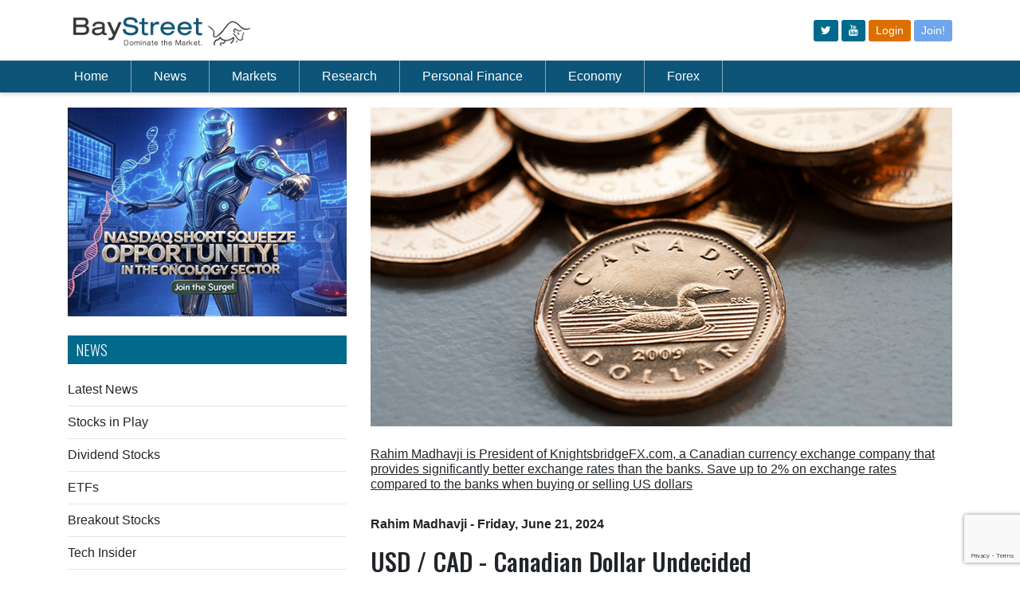

--- FILE ---
content_type: text/html; charset=utf-8
request_url: https://www.baystreet.ca/articles/forex_trader/98683/062124
body_size: 10808
content:


<!DOCTYPE html PUBLIC "-//W3C//DTD XHTML 1.0 Transitional//EN" "http://www.w3.org/TR/xhtml1/DTD/xhtml1-transitional.dtd">
<html xmlns="http://www.w3.org/1999/xhtml">
<head><link href="../../../App_Themes/public/common.css" type="text/css" rel="stylesheet" /><link href="../../../App_Themes/public/desktop.css" type="text/css" rel="stylesheet" /><link href="../../../App_Themes/public/mobile.css" type="text/css" rel="stylesheet" /><meta charset="utf-8" /><title>
	Baystreet.ca - USD / CAD - Canadian Dollar Undecided
</title><link rel="preconnect" href="https://fonts.gstatic.com" /><link href="https://fonts.googleapis.com/css2?family=Oswald:wght@300;500&amp;display=swap" rel="stylesheet" /><link href="https://fonts.googleapis.com/css?family=Montserrat:400,700" rel="stylesheet" type="text/css" /><link rel="stylesheet" href="https://cdn.jsdelivr.net/npm/bootstrap@4.6.0/dist/css/bootstrap.min.css" integrity="sha384-B0vP5xmATw1+K9KRQjQERJvTumQW0nPEzvF6L/Z6nronJ3oUOFUFpCjEUQouq2+l" crossorigin="anonymous" /><meta name='viewport' content='width=device-width, initial-scale=1.0'><link href="/App_Themes/public/common.css" rel="stylesheet" /><link href="/css/qmod.css?v=3.3" rel="stylesheet" /><link href="/App_Themes/public/desktop.css?v=2" rel="stylesheet" /><link href="/css/all.css?v=3.1" rel="stylesheet" />
    <script src="https://code.jquery.com/jquery-3.6.0.min.js"></script>
    <script src="https://code.jquery.com/jquery-migrate-1.4.1.min.js"></script>
    <script src="https://app.quotemedia.com/js/qmjquery/1.2.3/jquery.js" type="text/javascript" charset="utf-8"></script>
    <script src="https://app.quotemedia.com/js/qmjquery/plugins/jquery.cookie.js" type="text/javascript" charset="utf-8"></script>
    <script src="https://app.quotemedia.com/js/recentQuotes.js" type="text/javascript" charset="utf-8"></script>
    <script src="https://app.quotemedia.com/js/qmjquery/plugins/jquery.autocomplete.js" type="text/javascript" charset="utf-8"></script>
    <script src="https://app.quotemedia.com/js/qmjquery/plugins/jquery.autocompleteInit.js" type="text/javascript" charset="utf-8"></script>
    <script src="/scripts/jquery.autocompleteInit.js?v=1" type="text/javascript" charset="utf-8"></script>
    <script src="/apps/scripts/common.js"></script>
    <script src="https://cdnjs.cloudflare.com/ajax/libs/moment.js/2.29.1/moment.min.js"></script>
    <script src="//cdnjs.cloudflare.com/ajax/libs/numeral.js/2.0.6/numeral.min.js"></script>
    <script type="text/javascript"> icBeacon('BayStreet'); </script>
    <script type="text/javascript">
        window._mfq = window._mfq || [];
        (function () {
            var mf = document.createElement("script");
            mf.type = "text/javascript"; mf.defer = true;
            mf.src = "//cdn.mouseflow.com/projects/94f64140-b927-42ad-86a7-42a933424c8d.js";
            document.getElementsByTagName("head")[0].appendChild(mf);
        })();
    </script>


    
        
        <script src="https://unpkg.com/vue@3.2.41/dist/vue.global.prod.js"></script>
        
    <script src="/js/net3000.js"></script>
    <script src="/scripts/baystreet.js?v=3"></script>
    <script>
        if (window.location.href.includes("localhost")) {
            net3000.common.apiurl = "http://localhost:3000/";
        } else {
            net3000.common.apiurl = "/api/";
        }
    </script>
    
    
    <link rel="amphtml" href="/amp/articles/forex_trader.aspx?articleid=98683">
     <script type="application/ld+json">
       
        {
  "@context": "http://schema.org",
  "@type": "NewsArticle",
  "mainEntityOfPage": {
    "@type": "WebPage",
    "@id": "https://www.baystreet.ca/articles/forex_trader.aspx?articleid=98683"
  },
  "headline": "USD / CAD - Canadian Dollar Undecided",
  "image": {
    "@type": "ImageObject",
    "url": "http://www.baystreet.ca",
    "height": 400,
    "width": 800
  },
  "datePublished": "2024-06-21T17:37:09-04:00",
  "dateModified": "2024-06-21T17:37:09-04:00",
  "author": {
    "@type": "Person",
    "name": "Rahim Madhavji"
  },
   "publisher": {
    "@type": "Organization",
    "name": "BayStreet.ca",
    "logo": {
      "@type": "ImageObject",
      "url": "http://www.baystreet.ca/images/logo.png",
      "width": 206,
      "height": 26
    }
  },
  "description": "Forex Trader"
}
    </script>

<meta property="og:title" content="USD / CAD - Canadian Dollar Undecided" /><meta property="og:description" content="
- Large USDCAD option expiries and Retail Sales ahead.

- Eurozone PMI’s weaker than expected.

- US dollar consolidating recent gains in subdued overnight session.

USDCAD: open 1.3691, overnight range 1.3674-1.3699, close 1.3700, WTI ..." /><meta property="og:image" content="http://www.baystreet.ca/images/articlegroups/original/10/forextrader3.jpg" /><meta property="og:type" content="Article" /><meta property="og:url" content="http://www.baystreet.ca/articles/forex_trader/98683/062124" /><meta name="apple-mobile-web-app-title" content="USD / CAD - Canadian Dollar Undecided" /><meta name="apple-touch-icon-precomposed" content="http://www.baystreet.ca/images/Logo-App-Big.png" /><meta name="description" content="
- Large USDCAD option expiries and Retail Sales ahead.

- Eurozone PMI’s weaker than expected.

- US dollar consolidating recent gains in subdued overnight session.

USDCAD: open 1.3691, overnight range 1.3674-1.3699, close 1.3700, WTI ..." /></head>
<body >
    <a name="topicon"></a>
    <div id="wrapper">
        <div class="w1">
            <header id="header">
                <!-- Logo/Icon Row -->
                <div class="container py-3">
                    <div class="row">
                        <div class="col">
                            <a href="/">
                                <img src="/images/baystreet-logo.jpg" width="230" alt="Baystreet.ca" />
                            </a>
                        </div>
                        <div class="col d-flex">
                            <div class="d-none d-md-block ml-auto align-self-center">
                                <div class="top-btns">
                                    <a class="btn btn-sm" href="https://www.twitter.com/baystreet_ca" target="_blank"><i class="fa fa-twitter"></i></a>
                                    <a class="btn btn-sm" href="https://www.youtube.com/@baystreetinsider" target="_blank"><i class="fa fa-youtube"></i></a>

                                    
                                    <a class="btn btn-sm bg-new-orange" href="/login.aspx">Login</a>
                                    <a class="btn btn-sm bg-new-primary" href="/join.aspx">Join!</a>
                                    
                                </div>
                            </div>
                            <span class="d-md-none ml-auto align-self-center" id="mobile-menu-opener">
                                <svg xmlns="http://www.w3.org/2000/svg" width="30" height="30" viewBox="0 0 30 30" role="img" focusable="false">
                                    <title>Menu</title>
                                    <path stroke="currentColor" stroke-linecap="round" stroke-miterlimit="10" stroke-width="2" d="M4 7h22M4 15h22M4 23h22"></path></svg>
                            </span>
                        </div>
                    </div>
                </div>
                <!-- Nav Menu -->
                <div class="header-holder">
                    <div class="header-content">
                        <div class="container">
                            <nav class="navbar navbar-expand-lg navbar-dark">
                                <div class="collapse navbar-collapse" id="navbarSupportedContent">
                                    <ul class="navbar-nav mr-auto" id="pc-nav">
                                        <li class="nav-item pl-md-0">
                                            <a class="nav-link" href="/">Home</a>
                                        </li>
                                        <li class="nav-item">
                                            <a class="nav-link" href="/latestnews.aspx">News</a>
                                        </li>
                                        <li class="nav-item">
                                            <a class="nav-link" href="/articles/marketupdates.aspx">Markets</a>
                                        </li>
                                        <li class="nav-item">
                                            <a class="nav-link" href="/quotedata/stock_screener.aspx">Research</a>
                                        </li>
                                        <li class="nav-item">
                                            <a class="nav-link" href="/articles/baystreetschool.aspx">Personal Finance</a>
                                        </li>
                                        <li class="nav-item">
                                            <a class="nav-link" href="/articles/economiccommentary.aspx">Economy</a>
                                        </li>
                                        <li class="nav-item">
                                            <a class="nav-link" href="/articles/forex_trader.aspx">Forex</a>
                                        </li>
                                        
                                        <li class="nav-item d-md-none"><a class="nav-link" href="/login.aspx">Login</a></li>
                                        <li class="nav-item d-md-none"><a class="nav-link" href="/join.aspx">Join!</a></li>
                                        
                                        <li class="nav-item d-md-none pt-3" style="padding-left: 10px"></li>
                                    </ul>
                                    <div style="width: 180px; display:flex;">
                                        <!-- symbol lookup -->
                                        <div data-qmod-tool="smartsymbollookup"
                                            data-qmod-params='{
                                                "placeholderText": "Symbol Lookup",
                                                "callbackurl": "https://www.baystreet.ca/quotedata/quote.aspx?ticker=" ,"search":"symbol"
                                            }'
                                            class="qtool" id="masterpage">
                                        </div>
                                    </div>
                                </div>
                            </nav>
                        </div>
                    </div>
                </div>

                <!-- Mobile Menu -->
                <nav id="nav" class="d-none navbar navbar-expand-lg header-content p-3">
                    <div style="width: 100%" class="mb-3">
                        <!-- symbol lookup -->
                        <div data-qmod-tool="smartsymbollookup"
                            data-qmod-params='{
                                "placeholderText": "Symbol Lookup",
                                "callbackurl": "https://www.baystreet.ca/quotedata/quote.aspx?ticker=" ,"search":"symbol"
                                }'
                            class="qtool" id="masterpage2">
                        </div>
                    </div>
                    <ul class="navbar-nav" style="overflow-y: auto; max-height: 100vh;">
                        <li class="nav-item">
                            <a href="/">Home</a>
                        </li>
                        <li class="nav-item">
                            <a id="ctl00_ctl00_newscontainer">News</a>
                            <div class="dropdown">
                                <div class="drop-holder">
                                    <div class="container">
                                        <div class="row">
                                            

                                            <div class="col-md">
                                                <div class="title my-3 text-white"><strong>NEWS</strong></div>
                                                <ul>
                                                    <li><a href='/latestnews.aspx'>Latest News</a></li>
                                                    <li><a href='/articles/stocksinplay.aspx'>Stocks in Play</a></li>
                                                    <li><a href='/articles/dividends.aspx'>Dividend Stocks</a></li>
                                                    <li><a href='/articles/breakoutstocks.aspx'>Breakout Stocks</a></li>
                                                    <li><a href='/articles/techinsider.aspx'>Tech Insider</a></li>
                                                    <li><a href="/articles/forex_trader.aspx">Forex Daily Briefing</a></li>
                                                    <li><a href="/usmarkets.aspx">US Markets</a></li>
                                                    <li><a href='/articles/stockstowatch.aspx'>Stocks to Watch</a></li>
                                                    <li><a href="/articles/the_week_ahead.aspx">The Week Ahead</a></li>
                                                </ul>
                                            </div>
                                            <div class="col-md">
                                                <div class="title my-3 text-white"><strong>SECTOR NEWS</strong></div>
                                                <ul>

                                                    <li><a href="/articles/commodities.aspx">Commodites</a></li>
                                                    <li><a href="/articles/commoditynews.aspx">Commodity News</a></li>
                                                    <li><a href='/articles/mining_news.aspx'>Metals &amp; Mining News</a></li>
                                                    <li><a href='/articles/oilnews.aspx'>Crude Oil News</a></li>
                                                    <li><a href='/articles/CryptoNews.aspx'>Crypto News</a></li>
                                                    <li><a href='/articles/merger_news.aspx'>M &amp; A News</a></li>


                                                </ul>
                                            </div>
                                            <div class="col-md">
                                                <div class="title my-3 text-white"><strong>Newswires</strong></div>

                                                <ul>
                                                    <li><a href='/articles/otcnews.aspx'>OTC Company News</a></li>
                                                    <li><a href='/articles/tsxnews.aspx'>TSX Company News</a></li>
                                                    <li><a href='/articles/earnings_news.aspx'>Earnings Announcements</a></li>
                                                    <li><a href='/articles/dividend_news.aspx'>Dividend Announcements</a></li>
                                                </ul>
                                            </div>
                                        </div>
                                    </div>
                                </div>
                            </div>
                        </li>
                        <li>
                            <a id="ctl00_ctl00_marketcontainer">Markets</a>
                            <div class="dropdown">
                                <div class="drop-holder">
                                    <div class="container">
                                        <div class="row">
                                            
                                            <div class="col-md-3">
                                                <ul>
                                                    <li><a href='/articles/marketupdates.aspx'>Market Update</a></li>
                                                    <li><a href='/articles/foreignmarketwrap.aspx'>Foreign Markets Update</a></li>

                                                    <li class="hidden-mobile"><a href='/quotedata/sector_indices.aspx'>TSX Sector Watch</a></li>
                                                    <li class="visible-mobile"><a href='/quotedata/sector_indices_mobile.aspx'>TSX Sector Watch</a></li>
                                                    <li><a href="/marketstats/">Most Actives</a></li>
                                                </ul>
                                            </div>
                                            <div class="col-md-3">
                                                <ul>
                                                    <li><a href='/articles/ipo_tsx.aspx'>New Listings – TSX</a></li>
                                                    <li><a href='/articles/ipo_tsxv.aspx'>New Listings – TSX-Venture</a></li>
                                                    <li><a href="/marketupdates/">Currencies</a></li>





                                                </ul>
                                            </div>
                                        </div>
                                    </div>
                                </div>
                            </div>
                        </li>
                        <li>
                            <a id="ctl00_ctl00_researchcontainer">Research</a>
                            <div class="dropdown">
                                <div class="drop-holder">
                                    <div class="container">
                                        <div class="row">
                                            
                                            <div class="col-md-3">
                                                <ul>
                                                    <li><a href='/articles/analyst_ratings.aspx'>Analyst Ratings</a></li>
                                                    <li><a href='/articles/insider_trades.aspx'>Insider Trades</a></li>
                                                    <li><a href='/articles/research_reports/research_reports.aspx'>Research Reports</a></li>
                                                    <li><a href='/quotedata/stock_screener.aspx'>Stock Screener</a></li>
                                                    <li><a href="/quotedata/MSFT/charts/">Interactive Charts</a></li>

                                                </ul>
                                            </div>
                                            <div class="col-md-3">
                                            </div>
                                        </div>
                                    </div>
                                </div>
                            </div>
                        </li>

                        <li>
                            <a id="ctl00_ctl00_financecontainer">Personal Finance</a>
                            <div class="dropdown">
                                <div class="drop-holder">
                                    <div class="container">
                                        <div class="row">
                                            
                                            <div class="col-md-3">
                                                <ul>
                                                    <li><a href='/quotedata/webportfolio.aspx'>Portfolio</a></li>
                                                    <li class="hidden-mobile"><a href='/quotedata/mywatchlist.aspx'>Watch List</a></li>
                                                    <li class="visible-mobile"><a href='/quotedata/mywatchlist_mobile.aspx'>Watch List</a></li>
                                                    <li><a href='/articles/baystreetschool.aspx'>Baystreet School</a></li>
                                                    <li><a href='/interest_rates/prime_rates.aspx'>Prime Rates</a></li>
                                                    <li><a href='/interest_rates/gic_rates.aspx'>GIC Rates</a></li>
                                                </ul>
                                            </div>
                                            <div class="col-md-3">
                                                <ul>
                                                    <li><a href='/interest_rates/deposit_accounts.aspx'>Deposit Account Rates</a></li>
                                                    <li><a href='/interest_rates/mortgage_rates.aspx'>Compare Mortgage Rates</a></li>
                                                    <li><a href='/interest_rates/credit_cards.aspx'>Compare Credit Cards</a></li>
                                                    
                                                </ul>
                                            </div>
                                        </div>
                                    </div>
                                </div>
                            </div>
                        </li>
                        <li>
                            <a id="ctl00_ctl00_economycontainer">Economy</a>
                            <div class="dropdown">
                                <div class="drop-holder">
                                    <div class="container">
                                        <div class="row">
                                            
                                            <div class="col-md-3">
                                                <ul>
                                                    <li><a href='/articles/economiccommentary.aspx'>Economic Commentary</a></li>
                                                    <li><a href='/articles/econ_calendar.aspx'>Economic Calendar</a></li>
                                                    <li><a href='/articles/globalmarkets.aspx'>Global Economies</a></li>
                                                    <li><a href='/articles/econ_calendar_us.aspx'>Global Economic Calendar</a></li>
                                                </ul>
                                            </div>
                                        </div>
                                    </div>
                                </div>
                            </div>
                        </li>
                        <li>
                            <a href="/articles/forex_trader.aspx">Forex</a>
                        </li>
                        
                        <li class="d-md-none"><a href="/login.aspx">Login</a></li>
                        <li class="d-md-none"><a href="/join.aspx">Join!</a></li>
                        
                        <li class="d-md-none pt-3" style="padding-left: 10px">
                            <a class="btn btn-outline-light mr-2" href="https://www.twitter.com/baystreet_ca" target="_blank" style="display: inline-block">
                                <i class="fa fa-twitter" style="line-height: 30px"></i>
                            </a>
                            <a class="btn btn-outline-light" href="http://rss.baystreet.ca/" target="_blank" style="display: inline-block">
                                <i class="fa fa-rss" style="line-height: 30px"></i>
                            </a>
                        </li>
                    </ul>
                </nav>
            </header>
            <main id="main" role="main">
                <div class="main-container">
                    <div class="block-holder">
                        <div style="height: 100px;" class="d-md-none"></div>
                        <div style="height: 75px;" class="d-none d-md-block"></div>
                        <div class="advertise-holder">
                            <div class="img-holder">
                                <a href="#">
                                    <span data-picture data-alt="image description">
                                        
                                            <div class="visible-tablet">
                                            </div>
                                            <div class="visible-mobile">
                                            </div>
                                        
                                    </span>
                                </a>
                            </div>

                        </div>
                        <div style="height: 20px;"></div>
                    </div>
                    <div class="d-none d-md-block mb-3">
                        <div id="IC_d_728x90_1"></div>
                    </div>
                    
    

                </div>
                
                    <div id="IC_m_320x50_1"></div>
                
                <div class="container">
                    
    <form name="aspnetForm" method="post" action="./062124?articleid=98683" id="aspnetForm">
<div>
<input type="hidden" name="__VIEWSTATE" id="__VIEWSTATE" value="/[base64]//fWau1QzKmEm6+Q=" />
</div>

<div>

	<input type="hidden" name="__VIEWSTATEGENERATOR" id="__VIEWSTATEGENERATOR" value="E76014A0" />
</div>
        <div class="row mb-5">
            <div class="col-md-4 order-2 order-md-1">
                

    <a href="https://usanewsgroup.com/2024/09/21/is-oncolytics-biotech-the-markets-most-undervalued-cancer-opportunity/"><img src="https://www.baystreet.ca/uploads/ONCY.jpg" alt="" width="350" height="261" /></a> <br /><br />


    	         <div class="d-sm-none mb-3">
    <div id="IC_m_3x3_1"></div>
</div>
<h2 class="blueinside">News</h2>
<a href="/latestnews.aspx">Latest News</a>
<div class="clearfix"></div>
<hr class="my-2" />
<a href="/articles/stocksinplay.aspx">Stocks in Play</a>
<div class="clearfix"></div>
<hr class="my-2" />
<a href="/articles/dividends.aspx">Dividend Stocks</a>
<div class="clearfix"></div>
<hr class="my-2" />
<a href="/articles/etfs.aspx">ETFs</a>
<div class="clearfix"></div>
<hr class="my-2" />
<a href="/articles/breakoutstocks.aspx">Breakout Stocks</a>
<div class="clearfix"></div>
<hr class="my-2" />
<a href="/articles/techinsider.aspx">Tech Insider</a>
<div class="clearfix"></div>
<hr class="my-2" />
<a href="/articles/forex_trader.aspx">Forex Daily Briefing</a>
<div class="clearfix"></div>
<hr class="my-2" />
<a href="/usmarkets.aspx">US Markets</a>
<div class="clearfix"></div>
<hr class="my-2" />
<a href="/articles/stockstowatch.aspx">Stocks To Watch</a>
<div class="clearfix"></div>
<hr class="my-2" />
<a href="/articles/the_week_ahead.aspx">The Week Ahead</a>
<div class="clearfix"></div>
<hr class="mt-2 mb-4" />
<div class="d-none d-sm-block my-3">
    <div id="IC_d_300x250_1"></div>
</div>
<h2 class="greeninside">SECTOR NEWS</h2>
<a href="/articles/commodities.aspx">Commodites</a>
<div class="clearfix"></div>
<hr class="my-2" />
<a href="/articles/commoditynews.aspx">Commodity News</a>
<div class="clearfix"></div>
<hr class="my-2" />
<a href='/articles/mining_news.aspx'>Metals &amp; Mining News</a>
<div class="clearfix"></div>
<hr class="my-2" />
<a href='/articles/oilnews.aspx'>Crude Oil News</a>
<div class="clearfix"></div>
<hr class="my-2" />
<a href='/articles/CryptoNews.aspx'>Crypto News</a>
<div class="clearfix"></div>
<hr class="my-2" />
<a href='/articles/merger_news.aspx'>M &amp; A News</a>
<div class="clearfix"></div>
<hr class="mt-2 mb-4" />
<div class="d-none d-sm-block">
    <div id="IC_d_300x250_2"></div>
</div>
<div class="my-3 d-sm-none">
    <div id="IC_m_300x250_1"></div>
</div>
<h2 class="blueinside">Newswires</h2>
<a href='/articles/otcnews.aspx'>OTC Company News</a>
<div class="clearfix"></div>
<hr class="my-2" />
<a href='/articles/tsxnews.aspx'>TSX Company News</a>
<div class="clearfix"></div>
<hr class="my-2" />
<a href='/articles/earnings_news.aspx'>Earnings Announcements</a>
<div class="clearfix"></div>
<hr class="my-2" />
<a href='/articles/dividend_news.aspx'>Dividend Announcements</a>
<div class="clearfix"></div>
<hr class="my-2" />

       <img src='/images/trackingimage.gif?articleid=98683' width="0" height="0"/>
    
<div class="widget-block mt-4">
									<section class="widget projects">
										<h3>Recent Forex Articles</h3>
										
											
                                    <ul class="list">
                                    
                                     
                                        <li>
												<div class="img-box alignleft box70">
													<a id="ctl00_ctl00_maincontent_sidebar_relatedstories_ctl01_HyperLink2" title="USD / CAD - Canadian dollar steady awaiting Trump Davos speech" href="/forex_trader/3667/USD-CAD--Canadian-dollar-steady-awaiting-Trump-Davos-speech"><img title="USD / CAD - Canadian dollar steady awaiting Trump Davos speech" src="/images/articlegroups/thumb/10/forextrader1.jpg" alt="" style="border-width:0px;" /></a>
												</div>
												<div class="text">
													<h4><a id="ctl00_ctl00_maincontent_sidebar_relatedstories_ctl01_HyperLink1" href="/forex_trader/3667/USD-CAD--Canadian-dollar-steady-awaiting-Trump-Davos-speech">USD / CAD - Canadian dollar steady awaiting Trump Davos speech</a></h4>
												</div>
											</li>
                                    
                                     
                                        <li>
												<div class="img-box alignleft box70">
													<a id="ctl00_ctl00_maincontent_sidebar_relatedstories_ctl02_HyperLink2" title="USD / CAD - Canadian dollar rallies" href="/forex_trader/3666/USD-CAD--Canadian-dollar-rallies"><img title="USD / CAD - Canadian dollar rallies" src="/images/articlegroups/thumb/10/forextrader5.jpg" alt="" style="border-width:0px;" /></a>
												</div>
												<div class="text">
													<h4><a id="ctl00_ctl00_maincontent_sidebar_relatedstories_ctl02_HyperLink1" href="/forex_trader/3666/USD-CAD--Canadian-dollar-rallies">USD / CAD - Canadian dollar rallies</a></h4>
												</div>
											</li>
                                    
                                     
                                        <li>
												<div class="img-box alignleft box70">
													<a id="ctl00_ctl00_maincontent_sidebar_relatedstories_ctl03_HyperLink2" title="USD / CAD - Canadian dollar awaiting inflation" href="/forex_trader/3665/USD-CAD--Canadian-dollar-awaiting-inflation"><img title="USD / CAD - Canadian dollar awaiting inflation" src="/images/articlegroups/thumb/10/forextrader4.jpg" alt="" style="border-width:0px;" /></a>
												</div>
												<div class="text">
													<h4><a id="ctl00_ctl00_maincontent_sidebar_relatedstories_ctl03_HyperLink1" href="/forex_trader/3665/USD-CAD--Canadian-dollar-awaiting-inflation">USD / CAD - Canadian dollar awaiting inflation</a></h4>
												</div>
											</li>
                                    
                                     
                                        <li>
												<div class="img-box alignleft box70">
													<a id="ctl00_ctl00_maincontent_sidebar_relatedstories_ctl04_HyperLink2" title="USD / CAD - Canadian dollar in idle" href="/forex_trader/3664/USD-CAD--Canadian-dollar-in-idle"><img title="USD / CAD - Canadian dollar in idle" src="/images/articlegroups/thumb/10/forextrader3.jpg" alt="" style="border-width:0px;" /></a>
												</div>
												<div class="text">
													<h4><a id="ctl00_ctl00_maincontent_sidebar_relatedstories_ctl04_HyperLink1" href="/forex_trader/3664/USD-CAD--Canadian-dollar-in-idle">USD / CAD - Canadian dollar in idle</a></h4>
												</div>
											</li>
                                    
                                     
                                        <li>
												<div class="img-box alignleft box70">
													<a id="ctl00_ctl00_maincontent_sidebar_relatedstories_ctl05_HyperLink2" title="USD / CAD - Canadian dollar going nowhere" href="/forex_trader/3663/USD-CAD--Canadian-dollar-going-nowhere"><img title="USD / CAD - Canadian dollar going nowhere" src="/images/articlegroups/thumb/10/forextrader2.jpg" alt="" style="border-width:0px;" /></a>
												</div>
												<div class="text">
													<h4><a id="ctl00_ctl00_maincontent_sidebar_relatedstories_ctl05_HyperLink1" href="/forex_trader/3663/USD-CAD--Canadian-dollar-going-nowhere">USD / CAD - Canadian dollar going nowhere</a></h4>
												</div>
											</li>
                                    
                                    </ul>
                                        <div ><a href="/articles/latest-100.aspx?id=10"><h3>Previous Articles</h3></a></div>

                                    
									</section>
								</div>
 


                <div class="advert-block">
                    <section class="advertise-holder"></section>
                </div>
                
<script type="text/javascript" src="https://www.google.com/recaptcha/api.js?render=6LfeZ98bAAAAAJmTWFgcXdvxl-8MiHyR1JsEwskF"></script>
<style>
    #email:focus + div {
        display: block;
    }

    .captcha-content {
        margin-top: 5px;
    }

    .captcha-validate {
        color: red;
        background-color: #fab3b3;
        margin-top: 5px;
        padding: 4px;
        display: inline-block;
        border-radius: 5px;
    }
</style>
<section class="widget newsletter mb-3" id="newsletter-form">
    <h3><span>Subscribe to Get Small Cap</span> News & Alerts</h3>
    <div v-html="msgBox"></div>
    <fieldset class="newsletter-form">
        <input type="email" v-bind:disabled="processing" v-model="email" class="input-control" placeholder="Email Address" />
        <button v-on:click="verifyCaptcha()" type="button" v-bind:disabled="disabledSend" class="submit icon-3" v-if="!processing"></button>
        <button v-else type="button" disabled class="submit icon-3"><i class="fa fa-spinner fa-spin"></i></button>
    </fieldset>
</section>
<script>
    $(function () {
        Vue.createApp({
            data() {
                return {
                    email: null,
                    msgBox: '',
                    processing: false
                }
            },
            methods: {
                async save(token) {
                    const res = await net3000.common.handlePromise({ url: 'subscribe', body: JSON.stringify({ email: this.email, token: token }), method: 'post' });
                    if (res.success) {
                        this.email = null;
                    }
                    this.processing = false;
                    this.msgBox = res.html;
                },
                async verifyCaptcha() {
                    const self = this;
                    self.processing = true;
                    if (!self.validateEmail(self.email)) {
                        self.processing = false;
                        self.msgBox = `<div class="alert alert-danger fade show" role="alert"><i class="fa fa-check-circle mr-2"></i><strong>Invalid</strong>. Invalid email address.</div>`;
                        return;
                    }
                    grecaptcha.ready(function () {
                        grecaptcha.execute('6LfeZ98bAAAAAJmTWFgcXdvxl-8MiHyR1JsEwskF', { action: 'submit' }).then(async function (token) {
                            await self.save(token);
                        });
                    });

                },
                validateEmail() {
                    return String(this.email)
                        .toLowerCase()
                        .match(/^(([^<>()[\]\\.,;:\s@"]+(\.[^<>()[\]\\.,;:\s@"]+)*)|.(".+"))@((\[[0-9]{1,3}\.[0-9]{1,3}\.[0-9]{1,3}\.[0-9]{1,3}\])|(([a-zA-Z\-0-9]+\.)+[a-zA-Z]{2,}))$/);

                },

            },
            computed: {

                disabledSend() {

                    return !this.email || !this.validateEmail()
                }
            }
        }).mount("#newsletter-form");
    });

</script>

                <div class="mb-3 d-sm-none">
                    <div id="IC_m_300x250_2"></div>
                </div>
            </div>
            <div class="col-md-8 order-1 order-md-2">
                
     <article class="article">

    <div class="main-img">
										<span data-picture data-alt='USD / CAD - Canadian Dollar Undecided'>
											<span data-src='/images/articlegroups/original/10/forextrader3.jpg' data-width="1040" data-height="325" ></span>
											<span data-src='/images/articlegroups/original/10/forextrader3.jpg' data-width="624" data-height="325" data-media="(max-width:1460px)" ></span>
											<span data-src='/images/articlegroups/large/10/forextrader3.jpg' data-width="668" data-height="325" data-media="(max-width:1023px)" ></span>
											<span data-src=/images/articlegroups/thumb/10/forextrader3.jpg data-width="260" data-height="160" data-media="(max-width:767px)" ></span>
											<!--[if (lt IE 9) & (!IEMobile)]>
												<span data-src="images/img19-large.jpg" data-width="1040" data-height="325"></span>
											<![endif]-->
											<!-- Fallback content for non-JS browsers. Same img src as the initial, unqualified source element. -->
											<noscript><img src='/images/articlegroups/large/10/forextrader3.jpg' width="1040" height="325" alt='USD / CAD - Canadian Dollar Undecided' ></noscript>
										</span>
									</div>
         <div class="text-block">
										<header class="header">



                                            <div ><h4><u><a href="https://www.knightsbridgefx.com/">Rahim Madhavji is President of KnightsbridgeFX.com, a Canadian currency exchange company that provides significantly better exchange rates than the banks. Save up to 2% on exchange rates compared to the banks when buying or selling US dollars</a></u></h4></div><br />


											<!-- copy this line to replace time/author -->
											<time itemprop="datePublished"  datetime='2024-06-21'><a href="/byauthor.aspx?author=Rahim+Madhavji"><span itemscope itemtype="http://schema.org/Person"    itemprop="author">Rahim Madhavji</span></a> - Friday, June 21, 2024</time><p></p>
											 <!-- end copy this line to replace time/author -->
											<h1>USD / CAD - Canadian Dollar Undecided</h1>


										</header>
<p>


										<div class="holder">
											
											<div class="text">
                                                
                                                 <!-- Add this under text div tag-->
                                                    <span class="advertise-holder">
                                                        
			                                        </span>
                                                    <!-- End Add this under text div tag-->
												<br>- Large USDCAD option expiries and Retail Sales ahead.<br><br>- Eurozone PMI’s weaker than expected.<br><br>- US dollar consolidating recent gains in subdued overnight session.<br><br>USDCAD: open 1.3691, overnight range 1.3674-1.3699, close 1.3700, WTI $81.31, Gold, $2363.81<br><br>The Canadian dollar see-sawed in a narrow range overnight. Traders were distracted by Eurozone and UK PMI reports and caution ahead of massive FX option expiries today.<br><br>Canadian dollar trading  may get very messy heading into the 10:00 AM EDT option expiry window. There are reports that  $3.2 billion of USDCAD strikes in the 1.3645-1.3680 area  are maturing, along with another $2.1 billion of expiring USDCAD strikes in the 1.3700-20 zone.<br><br>Traders will be studying the April Retail Sales data. Canada retail sales are expected to have risen 0.7% m/m compared to the 0.6% drop in March. A stronger than expected report would renew speculation of another 25 bp rate cut on July 24.<br><br>Asian equity indexes traded quietly. Japan’s Nikkei 225 index closed flat while Australia’s ASX 200 posted a 0.34% gain. European bourses are underwater led by a 0.54% drop in the French CAC 40 index. S&P 500 futures are down a modest 0.15%. The US 10-year Treasury yield is a tad  lower at 4.226% compared to yesterday’s closing level of 4.259%.<br><br>EURUSD traded negatively in a 1.0671-1.0721 range due to weak German and Eurozone PMI data. HCOB Chief Economist Cyrus de la Rubia asked, “Is the recovery in the manufacturing sector ending before it began?” HCOB Flash Eurozone Services PMI Business Activity Index at 52.6 (May: 53.2), a 3-month low. Manufacturing PMI 45.6 (May: 47.3), a 6-month low. EURUSD is bearish below 1.0740.<br><br>GBPUSD traded negatively in a 1.2633-1.2675 range on the heels of a dovish Bank of England monetary policy meeting. The BoE left rates on hold but issued a dovish statement that hinted at rate cuts as soon as August. The prospect of falling UK rates while US rates remain unchanged added to the selling pressure. UK Manufacturing PMI ticked up to 51.4 from 51.2 but that was offset by a dip in Services PMI which fell to 51.2 from 51.9 in June. Traders ignored improved consumer confidence and retail sales reports. The GBPUSD technicals are bearish below 1.2690.<br><br>USDJPY is trading in a 158.67-159.12 range. The low was seen in the rising inflation and lower-than-expected PMI data. May CPI, ex fresh food, rose 2.5% in May (previous 2.2%) increasing pressure on the BoJ to raise interest rates. Meanwhile, Manufacturing PMI fell to 50.1 from 50.4.<br><br>AUDUSD bounced then faded in a 0.6645-0.6670 range with gains limited after Manufacturing PMI was 47.5 in June, missing the forecast of 50.6 and weaker than the 49.7 in May. Economists suggest the results are due to softening market conditions as high interest rates take a toll.<br><br>
												</div>
											</div>
										</div>
        </article>


     

    <br /><br />

        <div ><h4><u><a href="https://www.knightsbridgefx.com/">Rahim Madhavji is President of KnightsbridgeFX.com, a Canadian currency exchange company that provides significantly better exchange rates than the banks. Save up to 2% on exchange rates compared to the banks when buying or selling US dollars</a></u></h4></div><br />




                
            </div>
        </div>
    </form>

                </div>
            </main>
        </div>

        

        
            <div align="center" class="visible-tablet">
            </div>
            <div align="center" class="visible-mobile">
            </div>
            <br>
            <br>
        

        <br>
        <br>

        <footer id="footer">
            <div class="footer-holder">
                <div class="container">
                    <div class="holder">
                        <ul class="social-networks">
                            <li><a href="https://www.twitter.com/baystreet_ca" target="_blank" class="icon-twitter-squared"></a></li>

                            <li><a href="http://rss.baystreet.ca/" target="_blank" class="icon-rss-squared"></a></li>
                        </ul>
                        
                        <ul class="footer-nav">

                            <li><a href="/about.aspx">About Us</a></li>
                            <li><a href="/contactus.aspx">Contact Us</a></li>
                            <li><a href="/advertise.aspx">Advertise</a></li>
                            <li><a href="/licensedproducts.aspx">License Our Content</a></li>
                            <li><a href="/jobs.aspx">Jobs</a></li>
                            <li><a href="/disclaimer.aspx">Disclaimer</a></li>
                            <li><a href="/privacy_policy.aspx">Privacy Policy</a></li>
                            <li><a href="/ccpa.aspx">Do Not Sell My Information</a></li>
                        </ul>
                    </div>
                    <p>Copyright 1998 - 2026 <a href="#">Baystreet.ca</a> Media Corp. All rights reserved. Nasdaq Stocks: Information delayed 15 minutes. Non-Nasdaq Stocks: Information delayed 20 minutes. Bid and Ask quotation information for NYSE and AMEX securities is only available on a real time basis. Market Data is provided by QuoteMedia.com. Earnings by Zacks. Analyst Ratings by Zacks</p>
                </div>
            </div>
        </footer>

    </div>

    <script type="text/javascript" src="/js/jquery.main.js"></script>
    
    <script src="https://cdn.jsdelivr.net/npm/bootstrap@4.6.0/dist/js/bootstrap.bundle.min.js" integrity="sha384-Piv4xVNRyMGpqkS2by6br4gNJ7DXjqk09RmUpJ8jgGtD7zP9yug3goQfGII0yAns" crossorigin="anonymous"></script>
    <script type="text/javascript">
        function quotemedialink(symbolboxid) {
            var symbol = $("#" + symbolboxid).val();
            symbol = symbol.replace(":", "-");
            window.location = 'https://app.quotemedia.com/quotetools/clientForward?targetURL=' + encodeURI(`https://www.baystreet.ca/quotedata/${symbol}/detailedquotetabchartnews/`);
        }

        $("#symbolText,.symbolLookup").keypress(function (event) {
            var myid = $(this).attr("id");
            if (event.which == 13) {
                event.preventDefault();
                quotemedialink(myid);
            }
        });

    </script>

    

    <script>
        (function (i, s, o, g, r, a, m) {
            i['GoogleAnalyticsObject'] = r; i[r] = i[r] || function () {
                (i[r].q = i[r].q || []).push(arguments)
            }, i[r].l = 1 * new Date(); a = s.createElement(o),
                m = s.getElementsByTagName(o)[0]; a.async = 1; a.src = g; m.parentNode.insertBefore(a, m)
        })(window, document, 'script', 'https://www.google-analytics.com/analytics.js', 'ga');

        ga('create', 'UA-51999513-1', 'auto');
        ga('send', 'pageview');

    </script>

    <script async data-id="101308834" src="//static.getclicky.com/js"></script>

    <script type="text/javascript" src="//script.crazyegg.com/pages/scripts/0127/8604.js" async="async"></script>

    
    <script id="qmod"
        type="application/javascript"
        src="//qmod.quotemedia.com/js/qmodLoader.js"
        data-qmod-wmid="90338"></script>
    <div id="topicon"><a href="#top"><i class="fa fa-chevron-up"></i></a></div>
    
    

<script defer src="https://static.cloudflareinsights.com/beacon.min.js/vcd15cbe7772f49c399c6a5babf22c1241717689176015" integrity="sha512-ZpsOmlRQV6y907TI0dKBHq9Md29nnaEIPlkf84rnaERnq6zvWvPUqr2ft8M1aS28oN72PdrCzSjY4U6VaAw1EQ==" data-cf-beacon='{"version":"2024.11.0","token":"10db1ba924944267a0bcbf462cebb18d","r":1,"server_timing":{"name":{"cfCacheStatus":true,"cfEdge":true,"cfExtPri":true,"cfL4":true,"cfOrigin":true,"cfSpeedBrain":true},"location_startswith":null}}' crossorigin="anonymous"></script>
</body>
</html>


--- FILE ---
content_type: text/html; charset=utf-8
request_url: https://www.google.com/recaptcha/api2/anchor?ar=1&k=6LfeZ98bAAAAAJmTWFgcXdvxl-8MiHyR1JsEwskF&co=aHR0cHM6Ly93d3cuYmF5c3RyZWV0LmNhOjQ0Mw..&hl=en&v=PoyoqOPhxBO7pBk68S4YbpHZ&size=invisible&anchor-ms=20000&execute-ms=30000&cb=x9xzaybqbhqe
body_size: 48882
content:
<!DOCTYPE HTML><html dir="ltr" lang="en"><head><meta http-equiv="Content-Type" content="text/html; charset=UTF-8">
<meta http-equiv="X-UA-Compatible" content="IE=edge">
<title>reCAPTCHA</title>
<style type="text/css">
/* cyrillic-ext */
@font-face {
  font-family: 'Roboto';
  font-style: normal;
  font-weight: 400;
  font-stretch: 100%;
  src: url(//fonts.gstatic.com/s/roboto/v48/KFO7CnqEu92Fr1ME7kSn66aGLdTylUAMa3GUBHMdazTgWw.woff2) format('woff2');
  unicode-range: U+0460-052F, U+1C80-1C8A, U+20B4, U+2DE0-2DFF, U+A640-A69F, U+FE2E-FE2F;
}
/* cyrillic */
@font-face {
  font-family: 'Roboto';
  font-style: normal;
  font-weight: 400;
  font-stretch: 100%;
  src: url(//fonts.gstatic.com/s/roboto/v48/KFO7CnqEu92Fr1ME7kSn66aGLdTylUAMa3iUBHMdazTgWw.woff2) format('woff2');
  unicode-range: U+0301, U+0400-045F, U+0490-0491, U+04B0-04B1, U+2116;
}
/* greek-ext */
@font-face {
  font-family: 'Roboto';
  font-style: normal;
  font-weight: 400;
  font-stretch: 100%;
  src: url(//fonts.gstatic.com/s/roboto/v48/KFO7CnqEu92Fr1ME7kSn66aGLdTylUAMa3CUBHMdazTgWw.woff2) format('woff2');
  unicode-range: U+1F00-1FFF;
}
/* greek */
@font-face {
  font-family: 'Roboto';
  font-style: normal;
  font-weight: 400;
  font-stretch: 100%;
  src: url(//fonts.gstatic.com/s/roboto/v48/KFO7CnqEu92Fr1ME7kSn66aGLdTylUAMa3-UBHMdazTgWw.woff2) format('woff2');
  unicode-range: U+0370-0377, U+037A-037F, U+0384-038A, U+038C, U+038E-03A1, U+03A3-03FF;
}
/* math */
@font-face {
  font-family: 'Roboto';
  font-style: normal;
  font-weight: 400;
  font-stretch: 100%;
  src: url(//fonts.gstatic.com/s/roboto/v48/KFO7CnqEu92Fr1ME7kSn66aGLdTylUAMawCUBHMdazTgWw.woff2) format('woff2');
  unicode-range: U+0302-0303, U+0305, U+0307-0308, U+0310, U+0312, U+0315, U+031A, U+0326-0327, U+032C, U+032F-0330, U+0332-0333, U+0338, U+033A, U+0346, U+034D, U+0391-03A1, U+03A3-03A9, U+03B1-03C9, U+03D1, U+03D5-03D6, U+03F0-03F1, U+03F4-03F5, U+2016-2017, U+2034-2038, U+203C, U+2040, U+2043, U+2047, U+2050, U+2057, U+205F, U+2070-2071, U+2074-208E, U+2090-209C, U+20D0-20DC, U+20E1, U+20E5-20EF, U+2100-2112, U+2114-2115, U+2117-2121, U+2123-214F, U+2190, U+2192, U+2194-21AE, U+21B0-21E5, U+21F1-21F2, U+21F4-2211, U+2213-2214, U+2216-22FF, U+2308-230B, U+2310, U+2319, U+231C-2321, U+2336-237A, U+237C, U+2395, U+239B-23B7, U+23D0, U+23DC-23E1, U+2474-2475, U+25AF, U+25B3, U+25B7, U+25BD, U+25C1, U+25CA, U+25CC, U+25FB, U+266D-266F, U+27C0-27FF, U+2900-2AFF, U+2B0E-2B11, U+2B30-2B4C, U+2BFE, U+3030, U+FF5B, U+FF5D, U+1D400-1D7FF, U+1EE00-1EEFF;
}
/* symbols */
@font-face {
  font-family: 'Roboto';
  font-style: normal;
  font-weight: 400;
  font-stretch: 100%;
  src: url(//fonts.gstatic.com/s/roboto/v48/KFO7CnqEu92Fr1ME7kSn66aGLdTylUAMaxKUBHMdazTgWw.woff2) format('woff2');
  unicode-range: U+0001-000C, U+000E-001F, U+007F-009F, U+20DD-20E0, U+20E2-20E4, U+2150-218F, U+2190, U+2192, U+2194-2199, U+21AF, U+21E6-21F0, U+21F3, U+2218-2219, U+2299, U+22C4-22C6, U+2300-243F, U+2440-244A, U+2460-24FF, U+25A0-27BF, U+2800-28FF, U+2921-2922, U+2981, U+29BF, U+29EB, U+2B00-2BFF, U+4DC0-4DFF, U+FFF9-FFFB, U+10140-1018E, U+10190-1019C, U+101A0, U+101D0-101FD, U+102E0-102FB, U+10E60-10E7E, U+1D2C0-1D2D3, U+1D2E0-1D37F, U+1F000-1F0FF, U+1F100-1F1AD, U+1F1E6-1F1FF, U+1F30D-1F30F, U+1F315, U+1F31C, U+1F31E, U+1F320-1F32C, U+1F336, U+1F378, U+1F37D, U+1F382, U+1F393-1F39F, U+1F3A7-1F3A8, U+1F3AC-1F3AF, U+1F3C2, U+1F3C4-1F3C6, U+1F3CA-1F3CE, U+1F3D4-1F3E0, U+1F3ED, U+1F3F1-1F3F3, U+1F3F5-1F3F7, U+1F408, U+1F415, U+1F41F, U+1F426, U+1F43F, U+1F441-1F442, U+1F444, U+1F446-1F449, U+1F44C-1F44E, U+1F453, U+1F46A, U+1F47D, U+1F4A3, U+1F4B0, U+1F4B3, U+1F4B9, U+1F4BB, U+1F4BF, U+1F4C8-1F4CB, U+1F4D6, U+1F4DA, U+1F4DF, U+1F4E3-1F4E6, U+1F4EA-1F4ED, U+1F4F7, U+1F4F9-1F4FB, U+1F4FD-1F4FE, U+1F503, U+1F507-1F50B, U+1F50D, U+1F512-1F513, U+1F53E-1F54A, U+1F54F-1F5FA, U+1F610, U+1F650-1F67F, U+1F687, U+1F68D, U+1F691, U+1F694, U+1F698, U+1F6AD, U+1F6B2, U+1F6B9-1F6BA, U+1F6BC, U+1F6C6-1F6CF, U+1F6D3-1F6D7, U+1F6E0-1F6EA, U+1F6F0-1F6F3, U+1F6F7-1F6FC, U+1F700-1F7FF, U+1F800-1F80B, U+1F810-1F847, U+1F850-1F859, U+1F860-1F887, U+1F890-1F8AD, U+1F8B0-1F8BB, U+1F8C0-1F8C1, U+1F900-1F90B, U+1F93B, U+1F946, U+1F984, U+1F996, U+1F9E9, U+1FA00-1FA6F, U+1FA70-1FA7C, U+1FA80-1FA89, U+1FA8F-1FAC6, U+1FACE-1FADC, U+1FADF-1FAE9, U+1FAF0-1FAF8, U+1FB00-1FBFF;
}
/* vietnamese */
@font-face {
  font-family: 'Roboto';
  font-style: normal;
  font-weight: 400;
  font-stretch: 100%;
  src: url(//fonts.gstatic.com/s/roboto/v48/KFO7CnqEu92Fr1ME7kSn66aGLdTylUAMa3OUBHMdazTgWw.woff2) format('woff2');
  unicode-range: U+0102-0103, U+0110-0111, U+0128-0129, U+0168-0169, U+01A0-01A1, U+01AF-01B0, U+0300-0301, U+0303-0304, U+0308-0309, U+0323, U+0329, U+1EA0-1EF9, U+20AB;
}
/* latin-ext */
@font-face {
  font-family: 'Roboto';
  font-style: normal;
  font-weight: 400;
  font-stretch: 100%;
  src: url(//fonts.gstatic.com/s/roboto/v48/KFO7CnqEu92Fr1ME7kSn66aGLdTylUAMa3KUBHMdazTgWw.woff2) format('woff2');
  unicode-range: U+0100-02BA, U+02BD-02C5, U+02C7-02CC, U+02CE-02D7, U+02DD-02FF, U+0304, U+0308, U+0329, U+1D00-1DBF, U+1E00-1E9F, U+1EF2-1EFF, U+2020, U+20A0-20AB, U+20AD-20C0, U+2113, U+2C60-2C7F, U+A720-A7FF;
}
/* latin */
@font-face {
  font-family: 'Roboto';
  font-style: normal;
  font-weight: 400;
  font-stretch: 100%;
  src: url(//fonts.gstatic.com/s/roboto/v48/KFO7CnqEu92Fr1ME7kSn66aGLdTylUAMa3yUBHMdazQ.woff2) format('woff2');
  unicode-range: U+0000-00FF, U+0131, U+0152-0153, U+02BB-02BC, U+02C6, U+02DA, U+02DC, U+0304, U+0308, U+0329, U+2000-206F, U+20AC, U+2122, U+2191, U+2193, U+2212, U+2215, U+FEFF, U+FFFD;
}
/* cyrillic-ext */
@font-face {
  font-family: 'Roboto';
  font-style: normal;
  font-weight: 500;
  font-stretch: 100%;
  src: url(//fonts.gstatic.com/s/roboto/v48/KFO7CnqEu92Fr1ME7kSn66aGLdTylUAMa3GUBHMdazTgWw.woff2) format('woff2');
  unicode-range: U+0460-052F, U+1C80-1C8A, U+20B4, U+2DE0-2DFF, U+A640-A69F, U+FE2E-FE2F;
}
/* cyrillic */
@font-face {
  font-family: 'Roboto';
  font-style: normal;
  font-weight: 500;
  font-stretch: 100%;
  src: url(//fonts.gstatic.com/s/roboto/v48/KFO7CnqEu92Fr1ME7kSn66aGLdTylUAMa3iUBHMdazTgWw.woff2) format('woff2');
  unicode-range: U+0301, U+0400-045F, U+0490-0491, U+04B0-04B1, U+2116;
}
/* greek-ext */
@font-face {
  font-family: 'Roboto';
  font-style: normal;
  font-weight: 500;
  font-stretch: 100%;
  src: url(//fonts.gstatic.com/s/roboto/v48/KFO7CnqEu92Fr1ME7kSn66aGLdTylUAMa3CUBHMdazTgWw.woff2) format('woff2');
  unicode-range: U+1F00-1FFF;
}
/* greek */
@font-face {
  font-family: 'Roboto';
  font-style: normal;
  font-weight: 500;
  font-stretch: 100%;
  src: url(//fonts.gstatic.com/s/roboto/v48/KFO7CnqEu92Fr1ME7kSn66aGLdTylUAMa3-UBHMdazTgWw.woff2) format('woff2');
  unicode-range: U+0370-0377, U+037A-037F, U+0384-038A, U+038C, U+038E-03A1, U+03A3-03FF;
}
/* math */
@font-face {
  font-family: 'Roboto';
  font-style: normal;
  font-weight: 500;
  font-stretch: 100%;
  src: url(//fonts.gstatic.com/s/roboto/v48/KFO7CnqEu92Fr1ME7kSn66aGLdTylUAMawCUBHMdazTgWw.woff2) format('woff2');
  unicode-range: U+0302-0303, U+0305, U+0307-0308, U+0310, U+0312, U+0315, U+031A, U+0326-0327, U+032C, U+032F-0330, U+0332-0333, U+0338, U+033A, U+0346, U+034D, U+0391-03A1, U+03A3-03A9, U+03B1-03C9, U+03D1, U+03D5-03D6, U+03F0-03F1, U+03F4-03F5, U+2016-2017, U+2034-2038, U+203C, U+2040, U+2043, U+2047, U+2050, U+2057, U+205F, U+2070-2071, U+2074-208E, U+2090-209C, U+20D0-20DC, U+20E1, U+20E5-20EF, U+2100-2112, U+2114-2115, U+2117-2121, U+2123-214F, U+2190, U+2192, U+2194-21AE, U+21B0-21E5, U+21F1-21F2, U+21F4-2211, U+2213-2214, U+2216-22FF, U+2308-230B, U+2310, U+2319, U+231C-2321, U+2336-237A, U+237C, U+2395, U+239B-23B7, U+23D0, U+23DC-23E1, U+2474-2475, U+25AF, U+25B3, U+25B7, U+25BD, U+25C1, U+25CA, U+25CC, U+25FB, U+266D-266F, U+27C0-27FF, U+2900-2AFF, U+2B0E-2B11, U+2B30-2B4C, U+2BFE, U+3030, U+FF5B, U+FF5D, U+1D400-1D7FF, U+1EE00-1EEFF;
}
/* symbols */
@font-face {
  font-family: 'Roboto';
  font-style: normal;
  font-weight: 500;
  font-stretch: 100%;
  src: url(//fonts.gstatic.com/s/roboto/v48/KFO7CnqEu92Fr1ME7kSn66aGLdTylUAMaxKUBHMdazTgWw.woff2) format('woff2');
  unicode-range: U+0001-000C, U+000E-001F, U+007F-009F, U+20DD-20E0, U+20E2-20E4, U+2150-218F, U+2190, U+2192, U+2194-2199, U+21AF, U+21E6-21F0, U+21F3, U+2218-2219, U+2299, U+22C4-22C6, U+2300-243F, U+2440-244A, U+2460-24FF, U+25A0-27BF, U+2800-28FF, U+2921-2922, U+2981, U+29BF, U+29EB, U+2B00-2BFF, U+4DC0-4DFF, U+FFF9-FFFB, U+10140-1018E, U+10190-1019C, U+101A0, U+101D0-101FD, U+102E0-102FB, U+10E60-10E7E, U+1D2C0-1D2D3, U+1D2E0-1D37F, U+1F000-1F0FF, U+1F100-1F1AD, U+1F1E6-1F1FF, U+1F30D-1F30F, U+1F315, U+1F31C, U+1F31E, U+1F320-1F32C, U+1F336, U+1F378, U+1F37D, U+1F382, U+1F393-1F39F, U+1F3A7-1F3A8, U+1F3AC-1F3AF, U+1F3C2, U+1F3C4-1F3C6, U+1F3CA-1F3CE, U+1F3D4-1F3E0, U+1F3ED, U+1F3F1-1F3F3, U+1F3F5-1F3F7, U+1F408, U+1F415, U+1F41F, U+1F426, U+1F43F, U+1F441-1F442, U+1F444, U+1F446-1F449, U+1F44C-1F44E, U+1F453, U+1F46A, U+1F47D, U+1F4A3, U+1F4B0, U+1F4B3, U+1F4B9, U+1F4BB, U+1F4BF, U+1F4C8-1F4CB, U+1F4D6, U+1F4DA, U+1F4DF, U+1F4E3-1F4E6, U+1F4EA-1F4ED, U+1F4F7, U+1F4F9-1F4FB, U+1F4FD-1F4FE, U+1F503, U+1F507-1F50B, U+1F50D, U+1F512-1F513, U+1F53E-1F54A, U+1F54F-1F5FA, U+1F610, U+1F650-1F67F, U+1F687, U+1F68D, U+1F691, U+1F694, U+1F698, U+1F6AD, U+1F6B2, U+1F6B9-1F6BA, U+1F6BC, U+1F6C6-1F6CF, U+1F6D3-1F6D7, U+1F6E0-1F6EA, U+1F6F0-1F6F3, U+1F6F7-1F6FC, U+1F700-1F7FF, U+1F800-1F80B, U+1F810-1F847, U+1F850-1F859, U+1F860-1F887, U+1F890-1F8AD, U+1F8B0-1F8BB, U+1F8C0-1F8C1, U+1F900-1F90B, U+1F93B, U+1F946, U+1F984, U+1F996, U+1F9E9, U+1FA00-1FA6F, U+1FA70-1FA7C, U+1FA80-1FA89, U+1FA8F-1FAC6, U+1FACE-1FADC, U+1FADF-1FAE9, U+1FAF0-1FAF8, U+1FB00-1FBFF;
}
/* vietnamese */
@font-face {
  font-family: 'Roboto';
  font-style: normal;
  font-weight: 500;
  font-stretch: 100%;
  src: url(//fonts.gstatic.com/s/roboto/v48/KFO7CnqEu92Fr1ME7kSn66aGLdTylUAMa3OUBHMdazTgWw.woff2) format('woff2');
  unicode-range: U+0102-0103, U+0110-0111, U+0128-0129, U+0168-0169, U+01A0-01A1, U+01AF-01B0, U+0300-0301, U+0303-0304, U+0308-0309, U+0323, U+0329, U+1EA0-1EF9, U+20AB;
}
/* latin-ext */
@font-face {
  font-family: 'Roboto';
  font-style: normal;
  font-weight: 500;
  font-stretch: 100%;
  src: url(//fonts.gstatic.com/s/roboto/v48/KFO7CnqEu92Fr1ME7kSn66aGLdTylUAMa3KUBHMdazTgWw.woff2) format('woff2');
  unicode-range: U+0100-02BA, U+02BD-02C5, U+02C7-02CC, U+02CE-02D7, U+02DD-02FF, U+0304, U+0308, U+0329, U+1D00-1DBF, U+1E00-1E9F, U+1EF2-1EFF, U+2020, U+20A0-20AB, U+20AD-20C0, U+2113, U+2C60-2C7F, U+A720-A7FF;
}
/* latin */
@font-face {
  font-family: 'Roboto';
  font-style: normal;
  font-weight: 500;
  font-stretch: 100%;
  src: url(//fonts.gstatic.com/s/roboto/v48/KFO7CnqEu92Fr1ME7kSn66aGLdTylUAMa3yUBHMdazQ.woff2) format('woff2');
  unicode-range: U+0000-00FF, U+0131, U+0152-0153, U+02BB-02BC, U+02C6, U+02DA, U+02DC, U+0304, U+0308, U+0329, U+2000-206F, U+20AC, U+2122, U+2191, U+2193, U+2212, U+2215, U+FEFF, U+FFFD;
}
/* cyrillic-ext */
@font-face {
  font-family: 'Roboto';
  font-style: normal;
  font-weight: 900;
  font-stretch: 100%;
  src: url(//fonts.gstatic.com/s/roboto/v48/KFO7CnqEu92Fr1ME7kSn66aGLdTylUAMa3GUBHMdazTgWw.woff2) format('woff2');
  unicode-range: U+0460-052F, U+1C80-1C8A, U+20B4, U+2DE0-2DFF, U+A640-A69F, U+FE2E-FE2F;
}
/* cyrillic */
@font-face {
  font-family: 'Roboto';
  font-style: normal;
  font-weight: 900;
  font-stretch: 100%;
  src: url(//fonts.gstatic.com/s/roboto/v48/KFO7CnqEu92Fr1ME7kSn66aGLdTylUAMa3iUBHMdazTgWw.woff2) format('woff2');
  unicode-range: U+0301, U+0400-045F, U+0490-0491, U+04B0-04B1, U+2116;
}
/* greek-ext */
@font-face {
  font-family: 'Roboto';
  font-style: normal;
  font-weight: 900;
  font-stretch: 100%;
  src: url(//fonts.gstatic.com/s/roboto/v48/KFO7CnqEu92Fr1ME7kSn66aGLdTylUAMa3CUBHMdazTgWw.woff2) format('woff2');
  unicode-range: U+1F00-1FFF;
}
/* greek */
@font-face {
  font-family: 'Roboto';
  font-style: normal;
  font-weight: 900;
  font-stretch: 100%;
  src: url(//fonts.gstatic.com/s/roboto/v48/KFO7CnqEu92Fr1ME7kSn66aGLdTylUAMa3-UBHMdazTgWw.woff2) format('woff2');
  unicode-range: U+0370-0377, U+037A-037F, U+0384-038A, U+038C, U+038E-03A1, U+03A3-03FF;
}
/* math */
@font-face {
  font-family: 'Roboto';
  font-style: normal;
  font-weight: 900;
  font-stretch: 100%;
  src: url(//fonts.gstatic.com/s/roboto/v48/KFO7CnqEu92Fr1ME7kSn66aGLdTylUAMawCUBHMdazTgWw.woff2) format('woff2');
  unicode-range: U+0302-0303, U+0305, U+0307-0308, U+0310, U+0312, U+0315, U+031A, U+0326-0327, U+032C, U+032F-0330, U+0332-0333, U+0338, U+033A, U+0346, U+034D, U+0391-03A1, U+03A3-03A9, U+03B1-03C9, U+03D1, U+03D5-03D6, U+03F0-03F1, U+03F4-03F5, U+2016-2017, U+2034-2038, U+203C, U+2040, U+2043, U+2047, U+2050, U+2057, U+205F, U+2070-2071, U+2074-208E, U+2090-209C, U+20D0-20DC, U+20E1, U+20E5-20EF, U+2100-2112, U+2114-2115, U+2117-2121, U+2123-214F, U+2190, U+2192, U+2194-21AE, U+21B0-21E5, U+21F1-21F2, U+21F4-2211, U+2213-2214, U+2216-22FF, U+2308-230B, U+2310, U+2319, U+231C-2321, U+2336-237A, U+237C, U+2395, U+239B-23B7, U+23D0, U+23DC-23E1, U+2474-2475, U+25AF, U+25B3, U+25B7, U+25BD, U+25C1, U+25CA, U+25CC, U+25FB, U+266D-266F, U+27C0-27FF, U+2900-2AFF, U+2B0E-2B11, U+2B30-2B4C, U+2BFE, U+3030, U+FF5B, U+FF5D, U+1D400-1D7FF, U+1EE00-1EEFF;
}
/* symbols */
@font-face {
  font-family: 'Roboto';
  font-style: normal;
  font-weight: 900;
  font-stretch: 100%;
  src: url(//fonts.gstatic.com/s/roboto/v48/KFO7CnqEu92Fr1ME7kSn66aGLdTylUAMaxKUBHMdazTgWw.woff2) format('woff2');
  unicode-range: U+0001-000C, U+000E-001F, U+007F-009F, U+20DD-20E0, U+20E2-20E4, U+2150-218F, U+2190, U+2192, U+2194-2199, U+21AF, U+21E6-21F0, U+21F3, U+2218-2219, U+2299, U+22C4-22C6, U+2300-243F, U+2440-244A, U+2460-24FF, U+25A0-27BF, U+2800-28FF, U+2921-2922, U+2981, U+29BF, U+29EB, U+2B00-2BFF, U+4DC0-4DFF, U+FFF9-FFFB, U+10140-1018E, U+10190-1019C, U+101A0, U+101D0-101FD, U+102E0-102FB, U+10E60-10E7E, U+1D2C0-1D2D3, U+1D2E0-1D37F, U+1F000-1F0FF, U+1F100-1F1AD, U+1F1E6-1F1FF, U+1F30D-1F30F, U+1F315, U+1F31C, U+1F31E, U+1F320-1F32C, U+1F336, U+1F378, U+1F37D, U+1F382, U+1F393-1F39F, U+1F3A7-1F3A8, U+1F3AC-1F3AF, U+1F3C2, U+1F3C4-1F3C6, U+1F3CA-1F3CE, U+1F3D4-1F3E0, U+1F3ED, U+1F3F1-1F3F3, U+1F3F5-1F3F7, U+1F408, U+1F415, U+1F41F, U+1F426, U+1F43F, U+1F441-1F442, U+1F444, U+1F446-1F449, U+1F44C-1F44E, U+1F453, U+1F46A, U+1F47D, U+1F4A3, U+1F4B0, U+1F4B3, U+1F4B9, U+1F4BB, U+1F4BF, U+1F4C8-1F4CB, U+1F4D6, U+1F4DA, U+1F4DF, U+1F4E3-1F4E6, U+1F4EA-1F4ED, U+1F4F7, U+1F4F9-1F4FB, U+1F4FD-1F4FE, U+1F503, U+1F507-1F50B, U+1F50D, U+1F512-1F513, U+1F53E-1F54A, U+1F54F-1F5FA, U+1F610, U+1F650-1F67F, U+1F687, U+1F68D, U+1F691, U+1F694, U+1F698, U+1F6AD, U+1F6B2, U+1F6B9-1F6BA, U+1F6BC, U+1F6C6-1F6CF, U+1F6D3-1F6D7, U+1F6E0-1F6EA, U+1F6F0-1F6F3, U+1F6F7-1F6FC, U+1F700-1F7FF, U+1F800-1F80B, U+1F810-1F847, U+1F850-1F859, U+1F860-1F887, U+1F890-1F8AD, U+1F8B0-1F8BB, U+1F8C0-1F8C1, U+1F900-1F90B, U+1F93B, U+1F946, U+1F984, U+1F996, U+1F9E9, U+1FA00-1FA6F, U+1FA70-1FA7C, U+1FA80-1FA89, U+1FA8F-1FAC6, U+1FACE-1FADC, U+1FADF-1FAE9, U+1FAF0-1FAF8, U+1FB00-1FBFF;
}
/* vietnamese */
@font-face {
  font-family: 'Roboto';
  font-style: normal;
  font-weight: 900;
  font-stretch: 100%;
  src: url(//fonts.gstatic.com/s/roboto/v48/KFO7CnqEu92Fr1ME7kSn66aGLdTylUAMa3OUBHMdazTgWw.woff2) format('woff2');
  unicode-range: U+0102-0103, U+0110-0111, U+0128-0129, U+0168-0169, U+01A0-01A1, U+01AF-01B0, U+0300-0301, U+0303-0304, U+0308-0309, U+0323, U+0329, U+1EA0-1EF9, U+20AB;
}
/* latin-ext */
@font-face {
  font-family: 'Roboto';
  font-style: normal;
  font-weight: 900;
  font-stretch: 100%;
  src: url(//fonts.gstatic.com/s/roboto/v48/KFO7CnqEu92Fr1ME7kSn66aGLdTylUAMa3KUBHMdazTgWw.woff2) format('woff2');
  unicode-range: U+0100-02BA, U+02BD-02C5, U+02C7-02CC, U+02CE-02D7, U+02DD-02FF, U+0304, U+0308, U+0329, U+1D00-1DBF, U+1E00-1E9F, U+1EF2-1EFF, U+2020, U+20A0-20AB, U+20AD-20C0, U+2113, U+2C60-2C7F, U+A720-A7FF;
}
/* latin */
@font-face {
  font-family: 'Roboto';
  font-style: normal;
  font-weight: 900;
  font-stretch: 100%;
  src: url(//fonts.gstatic.com/s/roboto/v48/KFO7CnqEu92Fr1ME7kSn66aGLdTylUAMa3yUBHMdazQ.woff2) format('woff2');
  unicode-range: U+0000-00FF, U+0131, U+0152-0153, U+02BB-02BC, U+02C6, U+02DA, U+02DC, U+0304, U+0308, U+0329, U+2000-206F, U+20AC, U+2122, U+2191, U+2193, U+2212, U+2215, U+FEFF, U+FFFD;
}

</style>
<link rel="stylesheet" type="text/css" href="https://www.gstatic.com/recaptcha/releases/PoyoqOPhxBO7pBk68S4YbpHZ/styles__ltr.css">
<script nonce="D_Yt8abRxfiVa9RpaXRloQ" type="text/javascript">window['__recaptcha_api'] = 'https://www.google.com/recaptcha/api2/';</script>
<script type="text/javascript" src="https://www.gstatic.com/recaptcha/releases/PoyoqOPhxBO7pBk68S4YbpHZ/recaptcha__en.js" nonce="D_Yt8abRxfiVa9RpaXRloQ">
      
    </script></head>
<body><div id="rc-anchor-alert" class="rc-anchor-alert"></div>
<input type="hidden" id="recaptcha-token" value="[base64]">
<script type="text/javascript" nonce="D_Yt8abRxfiVa9RpaXRloQ">
      recaptcha.anchor.Main.init("[\x22ainput\x22,[\x22bgdata\x22,\x22\x22,\[base64]/[base64]/[base64]/bmV3IHJbeF0oY1swXSk6RT09Mj9uZXcgclt4XShjWzBdLGNbMV0pOkU9PTM/bmV3IHJbeF0oY1swXSxjWzFdLGNbMl0pOkU9PTQ/[base64]/[base64]/[base64]/[base64]/[base64]/[base64]/[base64]/[base64]\x22,\[base64]\\u003d\x22,\[base64]/DhB99woF6woIaVcOrwpQjHzrDrhvDhcKmwp56FsKNw4dww4F4wqlaw6dKwrELw5HCjcKZB2PCi3JIw7YowrHDmV/DjVxEw61awq5Iw4swwo7DnQ09ZcKPS8Ovw63ClsOQw7VtwpzDkcO1woPDtXk3wrUOw7HDsy7Ct3HDklbCkm7Ck8Oiw4nDtcONS19twq8rwofDk1LCgsKewpTDjBVqM0HDrMOqVm0NIsK4ewoawobDuzHCscKXCnvChsOINcOZw5rClMO/w4fDm8K+wqvChG94wrsvB8K4w5IVwop7wpzCsg/DpMOAfijCgsORe33Dq8OUfUZuEMOYbcK9wpHCrMOkw4/DhU4tL07DocKSwod6wpvDom7Cp8K+w5fDg8OtwqM+w4LDvsKadjPDiQh5JyHDqiNbw4pRBHnDozvCrsKaezHDhMKHwpQXCiBHC8O2AcKJw53DtcKrwrPCtnUTVkLCssO+O8KPwqxZe3LCpcKgwqvDsz0hRBjDh8OtRsKNwrDCgzFOwoVSwp7CsMOUZMOsw4/CvWTCiTE+w5rDmBx3wpfDhcK/woPCt8KqSsOkwqbCmkTCj2DCn2FDw6nDjnrCvsKEAnY6esOgw5DDkDJ9NRPDscO+HMKjwovDhyTDhcOrK8OUDFhVRcO7V8OgbBAiXsOcJsK6woHCiMK5wrHDvQR6w6RHw6/Ds8ODOMKfZsKuDcOOKcOkZ8K7w43DvX3Cgk7Dum5uHMKMw5zCk8OywqTDu8KwWMOpwoPDt307NjrCpR3DmxNzKcKSw5bDvADDt3Y+BsO1wqtqwr12UgHChEs5QcKkwp3Ci8OGw4Fae8KlLcK4w7xZwr0/wqHDg8K6wo0Nc3bCocKowp4kwoMSDcOhZMKxw6HDmBErUsOAGcKiw7jDrMOBRAVEw5PDjT/DtzXCnQdeBEMdEAbDj8OTCRQDwrPChF3Ci2nCjMKmworDrcKqbT/CqwvChDNgTGvCqXzCsAbCrMObFw/DtcKbw6TDpXBXw6FBw6LCqy7ChcKCF8OSw4jDssObwpnCqgVQw47DuA1Aw5rCtsOQwqnCsF1iwrbCvW/CrcKGB8K6wpHChE8FwqhFUnrCl8K4woocwrdbWXVyw5PDkltxwptAwpXDpzY5Ihhrw5RFwrzCuEY7w4h/w6jDtnzDtcO0DsOdw63DqcKlJcOew74JbsKOwpg6woYyw4PDmsO5FHwSwr/CscOawoEzwrDCggvDmsK8GA7DrTVNw6HCr8K8w7x+w61yfsOAbzdPEENjAsK1PMKnwr1fZB/DqMO2JFrCssODwqPDmcKfwqohYMKoDsOdUMOPUGESw6IBLAzCl8KUw6Mjw7gXQxF/[base64]/CsxfDt8KOKsOGEMKPYCrClXIVKcK7w63ClsOiwrpew7HDpMKldMOwOTd8MsKWIxw6b1bCp8Kzw6JxwoLDuArDncKTesKswpslQ8Krw77CuMKqcB/DoBLChsKUVcOiw7fDvS/CkiQWKMOiKcKKwqHDij3DmcKBwr7CoMKUwo4XBzrCvcONHGt5M8Kvwqwzw4k9wqnCilVIwqYXwoDCoBIvU38dGH3Cr8OqWcKVZAMRw51NcsOHwq4oT8KiwpoGw6rDq18KWsKYNlBuJMOsQXfDj1bCl8OiZCLDiB4CwpsASBQ9w7TDkhPCmFFIDWQVw6zClRt/wrdYw5B1wqtgeMOiwr7DinLCrMKNw4TDq8OswoNBKMO7w6oxw7Iew5wLU8KCfsOpw7LCgsOuw4XDmXrDvcOfw43DiMOhw6lySDU1wpPCghfDu8KvWydaScO7EDlGw4fCm8Oww5DDkWp4woYwwoF2wr7DhMO9Dl5xwoHDkMO6fsKAw6hMFnPCu8OBS3I/w5JMHcKCwpPDlWbCv2XCi8KbQ0nDpcKiw7HDvsOMNV/[base64]/CmHjDtwLDkGXDl34XZzURZMKjBRXCuU/CokXDhcK/w7zDgcO+LMKIwp4YEMOXHsOjwr/[base64]/w5RpCMONw4LDmBXDgsO5w4giwphLMMOxL8OBRkPDrcK1wp3Dlg8fMSEEw68dfsKXwqHCgsOWek15w6hCDMOscAHDh8KrwppJNMO0c33DrsKwGcOeCGs6acKmNjUFIzUqwpbDicOPKsKRwrJjZCDChkrCncKlZTAGwp0UKcOWAD/DocKRfTpJwpHDl8KmIFRrBMKEwoZaGTZ/[base64]/DscO0wqdNbsOTwol2G8OodzrCqylbwqpDZGnDlAvCiQzCnMOZEcKjVkPDssOXw6/Di2pLwpvCo8OcwrzDoMKneMKjO19VPsKNw51MCh3CkF3DjnzDsMOkBVkkwrVjYgNFfsKgw4/[base64]/DsHDCnMORZcK3wqDDvMKBQsOIcGV3L8O5wpHDqCHDo8OvZcOdw7tXwos9wrjDn8Ozw4HChXvDmMKSacKuwqnDnMKkacKTw4gtw6Aww4JNFsKMwq5bwqkeTmfCtQTDmcKBTsKXw7rDhE3CmiZjbzDDh8Osw7bCpcOyw4/CkcKUwq/DvznCimkVwo1ow63DuMKqwqXDkcOKwpbDjSfDr8OaDVg3MiMaw7DCpC/CkcKfL8O+GMOnw7TCqMOFLMKiw4nCo17DqsOkT8ObYA3CpWVGw7tQwqR7VcOIw7HCuTUhwpgMDzR/w4HCjHfDlcKKBMOyw6PDsyIgewvDvBJJR2PDpFtcw718bMOCw7BfbcKfwo8swrA9RcKLDcKlwr/DnsKlwowRDinDlxvCt1sjfFgowp0jwobDt8OBw6IoasOXw67CtCjCqQzDoF7Cs8K3w5Bgw7PDiMOvRMOBLcK5w609wrwTCxPDiMOXwpDClMKtPz3Dv8O2w7PDp2xKw6QVw60Cw4xfFVRSw4vDnsORYyx/w4p4djMBfsKNZsKowqoWd3TCvcOifFrCikIgI8ORCUbCvcOtCMKdbB5dHUfDlMKqHF9uwqzDoQzDj8OvfhzDs8KdU1VQw551wqk1w4gSw5N3SMOABWHDscOEZ8OeEzZnwp3DjVLCmsK5w5JYwoxbfcOuw4o/w5V4wp/DkcOzwoQfCWVTw7PDjsKXeMKzUlHCmC1owr7ChMK2w4QOFiZVw6rDu8O8VRpcw6vDisKeQMO6w4rDpnxcVUTCpcKXX8Oqw5DCvgjCp8O4wprCucOrWg1ndcOBw40kwqTDhcKnwp/[base64]/DlsO1azxvw4hcacO+LBzDtMKXT3PDlWxkVsKTRMKcXsO6w6ZFw7pWw598w5E2AwYdWw3CmEU0wozDo8KmXC7DsALDl8KEwqNdwoDDvnHDkcObNcK+DR0vIsOkRcOvEW7Dt0LDhmtMIcKuw6XDisOKwrbDmA3DusOZw5XDvFrCmS9Uw5l2w6Q/[base64]/w7zCisKZw7R2w4MXUi8zWsK0w7NHw5ouwq/DqA95w6LCiWJGwoXChiduWSk2K1kvOitOw5IWV8O1a8KzCDfCvQHDgsK6w58zESjCgR04woHCgsKpw4XDvsK2w6nCqsOVw5sYw5vCnxrCpcK2RMO9wolAw6x/w4BBGcOCRVbDiwF3w4DCtMO5RVvCrhJpwpY0NcOYw4DDq0vCisKiYAPDp8K/bl/DgcOrDAjChyDDoXoNRcK3w4kDw4HDjg7CrcKVwoTDlMKDdMKHwp9uwpjCqsOow4Vbw57CisOzasOVw4sQQ8K/JC1iw6HCvsKOwqMhMHbDp2fCl3xFXyVawpLCucK5woXCmsKKecK3w6HDlUgEFsKjwpJlwoTCmcKZJxHCkMKCw7PCgTAPw6nChW5xwoE1BMKWw6YnHMOLZcK8F8O/BcOnw6rDjTzCk8OnVW8KGW/DvsOfR8KEE3seEjUkw7d5wo5BdcOrw4ERdTtyPcKWY8OKw7fDuTfClMKOwpnCl13CphLCv8KMKsOIwq51ScKOZ8K8NCjDp8OOw4TDq0JbwrnDlcKqfjLDtcKSw5TChhXDv8OyZ3cUw6hDAMO9w5A5wpHDknzDgC5aScK8wowzHsOwRETCqWsTw5/[base64]/wq7DhBXCh8O7BMO1w6jDrGDCgxfCjcOnwpYew4rDoGHCsMO0fsOmAXrDrMO/[base64]/CoVAHUjwAwrbCt8KnUcK8w6RhGcK6wpkpbkvCrEnCv0l9wrZjw5rDpjTCrcKMw47DpivCjUzClBUVJcOtcsKwwrAlVlfDrcKgNMKawofCuTkVw6LDu8KdVC1FwrogbsKCw4AXw77DuD/DtV3Dg2vDnyokw59mJQTDtFnDg8Knwp4WXQjDq8KGRCA8wr7DgMOTw7XDijNcRcKIwogAw6IRE8O7N8OPYcK/w4EbPMOYXcKqScO5w53CksK/Y0gVUm4uCS9iwqlDwpHDmsKpOcOBSw/DjcKUYkNgecORH8O3w5TCq8KeNwV8w6DClQDDhW/CksOzwofDtwNow6U8MBvClXjDnMKxwqV/cCMmJ0PDpFjCuw7Cu8KGasKPw4rCjzACwp3CiMKdVMKrFMO1w5dDF8OpQHYEMsOawqFDKhFKBMO7w5Z3FmQXw7bDglU+w6bDp8KUGsO/GmPDnVo1WCTDpitaW8ONY8K9CsOCw47DssKADy8/VMKNTijDlMK1wqp/[base64]/Cn8OZVcKowq7CmsObwrNjw6rCqcOPWlkLwr/[base64]/DkMKoLcODXsK5Q8KtwpzDi8O+dn5OTz/CiMO0Y0nDmGHDnwY0w4JlP8KOwr5Vw6DDqGc0wqHCusKGw7djYsKNwqnDmQzCoMKFw7VmPgYzwrbCsMOiwp/[base64]/CrMOLw7VlDcKCXcOQPF3CmXDCnMODalbDisOZIMKyB1bCksOgJwZsw4DDnsKNAcOqNkPCogfChsKqw4vDg0cUWG0gwrAawp8Dw7rChnPCv8K+wrLDrxorJz80wogiJjo4WBzCtcOTEMKWN1ZhOB/DlsOFHmDDpcOVWRDDvsOSCcOPwo8HwpgrShnCjMKQwqLDr8Oew6bCv8Omw7TCssKDwpnCnsOsFcOQaRHCk3fCvsOAGsOHwpQsDCJIGTHCpT8XXljCoG8Lw4A+PHZWL8KAwp3DkMOhwr7CvDfDs3/CgllTTMOXW8K3woZIDz/Ch1FEw5l6wp7CtTptwqTCkiXDkXoxRDPDqn3DjjZkw5A0R8K3L8KmMkLDrsOnwq/[base64]/UMKuw44XJU5nwpjDripQX0tMf8KnZMKARArDkinCsFMDWwAGw67DkGAqLMKKBMOaaw/DhFNdNsKnw5QjSsOAwopyQMOvwrXCjm4Wam10AAswG8Kkw4jCpMKjSsKQw5tKw6nCjhHCtQh/w7rCrnTDjcKYwqs7wonDqE/CkG5Dwr8iw4jDqzEhwrgNw6LCiXnCmAV1D0t2SSR3wq3DicOzJcKxYBAQfcOlwq/CusOTw6HCnsOywogzARfDjxkpwo8VS8OvwrDDj2rDpcKZw6ZKw6HCoMK2Xj3CscK2w6PDgWw+DkXCksO5w7hTAHpqRsO5w6DCsMO9PVEyw6zCscOGw4DCnMKvwpt1KMOqfsOtw6ccwq/Cu35RFjxnP8O1G0bCscOSVmVzw6vClMKEw5FVegzCrCPCosKiD8OOUi3Ctj97w4ApMX/Dv8OXW8KVK0xgQ8KsEmFgwrcyw5nChMOAThbDuWt7w6PDisOjw6MZwpHDksOewqXDvWPDtDtVwoDDucOnw4Y3Cn9/w7N1wpslwrnCtV5jW2fCkhTDqz5fDCILd8Kpe2tSwp16NVpkYSLCjUQtwp/CncKUw4AyRBfDuU0Mwps2w6bCtBtEV8KRQRQgw6hfHcO4wokQw47Csl0DwoTDj8OZMDDDqAfDsEA1wpIbLMOfw4I/wonCucOuw4LCiDxCbcK0UcOtcQXDjBfDsMKtwq5hX8OXwq03D8Oww7xcwrx/O8ONH0vDgBDCq8KpPigMw5UxAXDCugNtw57CiMOMQcKLdMOxI8Kdw73Cl8OPwq9Iw5h/Hx3Dn08lemVTw7tzVcKuwo4Xwq3DgD8GJMOSNARBQsOGwpfDiz0OwrkTNVvDiSbCnRDCiEXDocOAZsKjw7MFCwU0w4dUw5Ikw4dhGETCgMOEQQrCjBNIFsKywrnCuyZ+an/Dg3jCu8KnwoAawqAxBw97XcK9wpVAw7hrw6Njdx8QRMOAwpN0w4XDksO7FMOSZn95c8OzPBg5cjTDicOANMOUW8OPRMKHw4TCu8OPw7c/w5gHwqHCjlRSKUZvwpjDi8K4w65Ow70eDEEqw7fDn0HDq8OKQFDCncO5w4TCvCnCuVDDhsKoJsOuacOVYcKrwpRlwoYJFGPCqcO3JMOwGwRnRcKkAMOzw6HChsOPwoNZek7CqcOrwpR1ZsK6w7zDsVXDv2pVwrg3w44LwoPClBRvw7bDtXrDucOxRnUqA3VLw4/ClFk8w7JlPgQTVT1cwoNEw5HCjEXDlgjCg1t5w5cqwqgfw6wRb8KkLUnDpG3DucKQwrxiOkh8wqHCgTszfMK1LcKgPsOmGxotMsKCND1bw7gPwoVbScK6wrXCj8OYZcKkw63DpEhfGHPCo1HDkMKgZk/DjcOWfitgfsOCwrs2NmDDvFXCnx7DqsKZEF/Cq8OIwrsLIgNZLFnDuhzCu8OUIhFHw5F8PRnDicKdw5V5w79nWsKrw4pbwpnClcOmwpkJFUYlCU/Dp8O8FRfChMOxw4XCpMKawo0bKsKNLnpmNEbDlcKRwrgsNWHCvMOjwpFORkBCwrMrSWbCojLDsmwpw4XDonbDoMKTG8KBw64yw5AUYTEGZxF7wrbDth9MwrjCs0bCjHZ8RQrDgMO0MFjDicOwXsOgw4M/woPCpzR6wp5Hwqxow7PCiMOJfXrCuMK+wqHChS3DjsOyw6PDjsK3AMK+w7nDrjwkNcOMw51EGHoJwpvDhjrDmR8JEmXCuxfCoVNoMMOBUyk/wpNJwqtbwofCpzfDsgLCs8OsQGsKS8OHQUDDskVQLVMow5zDscKoEkpiecK/[base64]/Dj8OFKMKoYz8ZV1/[base64]/QMKRfUJULRvCk8KhwqcsM2QoCsOzw7bDnDIddEMEB8KwwoLCmsKzw7HCh8K1TMO/wpLDt8KJTmjDmcOyw6TCnMKKwpVQe8OewqrCq0fDmhfCi8Oyw4DDmUvDiXMPB0gxw5k3IcKoCsKWw411w4QbwrfDssO8w443wqvDuEIfwrA3XsKzPxnDpwh/w4pzwoR1ZRnDh04aw7AMYsOgwq0JMsOxw70Mw5lzQMKfU1YXJ8OPRcO4J15xwr4lOUrDncOLEMKIw6vCtiLDr2LCicOhw57DrXRVQsO2w6bCkcOLVsOqwqNLwoDDsMOPfcKRRcOyw43DlMOyZU8fwrkGJsKgGsOow4fDscKVLxIvYsKxacOWw4cGwq/DksO4PsKiVMOFHU3Dt8OowrRqccKtBRZbDsOYwr5ewoQYV8OcYsKIwrgHw7MBw7TDtsKtUxbDusK1wpI3d2fDrcO8H8KlW0HDsRTCnMOxclgFLsKeKsK0PjwJRsO1DMKRU8K2NMKHOAgKW01rXMKKJChJOQjComA2w6Vwd1pyfcOXHj/Ck1YAw40uw6ICRnhJwp3CmMO1en9Vw455w71Uw6bCuxLDmFPDjMKieSnCmmfDk8ONIcK4w78pQsKtJyfChsODw6/Dvl3CqXPDsXk4wpzCuX3Dt8OxOMOdcylBEi/Cv8KSwqdhw5FTw5FGw5nCosKnb8OxY8KBwq5cag1dXsOJT3wUwoALBUgUwocNw7FpSgEWES95woDDkhDDqU3Do8OkwpIww5jCmhvDt8OVRWbDnnFSwrLCqAZbZz3DqSdlw4LDkH4SwojCtcOxw6TDoAXCmG/CoHJbOykMw4/Cu2YrwoHCkcOqwrLDuEYrw78HDVTChjxewpvDscOHBhTCvMODSjbChyTCksO3w5/Cv8Ksw7LDicOIS07CsMKuJhgLIcKYwqzDij4Lc00MZ8KTB8KRRETCpVnCkMOqewXCusKjIMO5fMKRw6ZsGcOiV8ODDidvFcKtwqZQZ2LDhMORccOsLsOif0nDm8Ozw6HCrcO4FHbDqGlvw4Ixw7HDtcKYw7BLwr5UwpTChsOAwrg7w4cMw4QewrDDm8KHwo/CnBPCjMO3KRDDr3nDujTDmD3CjMOuPcO7W8Ouwo7Ct8K4Qz3CscKiw5A4bm3CrcOEY8KFC8O1Y8OUQErClRXDtS/CqzQjJXQ+Y3kgwq09w57CiSrDhcKGelYFHQnDosKyw4QUw5hzUl3ClsOwwp3DmsKHw6DChi/DusOMw5EhwpzDjMKew7l1CznDrMKyQMKgLsK9TcKzMcKeVcKHLzYETkfDkxzCj8KyV2jCv8O6w7DChsKzwqfCoR3CmDU6w5HCn14hQS/DoV4Xw6PCvj3DjhACTiXDiRwlUcK5w6AiF1TCucONAMOXwrTCtMKLwo/CmMO+wqYkwqdVwqHCtCMIQ2g2PsK/wpBJw58aw7F0w7PCosOZAMOaAcOleGdBYVolwrBUC8KsUsOIScKHw60Gw4Uyw53CtxRzfsOIw7/Cl8OrwptYwpDCllbDlsKCXcK8Hn8tcmXCrcK2w5rDvcOawrTCrSTChUI4wr8jdMK2wpzDnzLCj8KxZsKYWSPDr8ODfUNzwo/DssKsH3vCpgkwwoHDunsFdFpWGVpmwphvURBIw5HCuDBWaUHDmUvDvMOmwoQxw4fDsMOkRMOewoMKw77CtgVxw5DDi1nCrFJgw4c+woRWQ8KqNcOxS8OKw4h9w5LDvgVJw6/DhENWw4sRw7t7CMOowpgPEsKJCsO/[base64]/CucOKJCnDjEAyw6l4wqjCkVLDisOkwoLCoMK8REU9CcOFDUM4w7XDncObSRt1w4o7wrrCh8KRRUkbGMKXwqNcFMKnPHoNw6jDh8KYwoVLb8K+a8KPwqZqwq85WMKhw6Afw77DhcKhIFPDrcKlw4xnw5M8w7fCgMKgdkpFGcKMOsKmDnnDhy/DkcKcwohcwoxDwrLCoEoCQFDCs8K0wojDk8KSw4PDvg8cG2oAw6Ztw47CpVw1LyPCsnXDn8ORw53Dth7CpMOzBULCuMKlSznDosOVw7AvU8O/[base64]/[base64]/wrjDqcKww7kpw4XCnm3ChMO+w7kbwpPCkcKFGcKhw70HTk5SA1/DkMKLIMORwpLCmHXCnsK5woPCmcOkwpTDlzh5EwDCkFDCtGgFBRJxwocFbcKwIX9vw5vCpjfDqnjChcK/I8KBwr0mWcOpwo3CpkPDuiQaw5TCvMK/dngUwpPCt0NjecKoEUfDgMO6H8OrwqIEwq8owpUbw4zDhiXCnsKlw4INw7zCtsOjw6Z6eG7CmADDp8Opw5pLwrPCh3vCg8OHwqjCsTt9fcKiwohew6JQwq1ie2TCpihlLWbCv8OjwoXDvThNwqsEw7IMwqDCpsOkWsKwYU3DosKpwq/DisOLPcKecS7DhTROfcKqLnxZw6bDiRbDi8OvwpNGIgYGw6wtw5bCiMKPwqLDv8KHw44FGMOfw6dCwoHDh8OwMsKCw7JcdFfDnAvCqsODw7/[base64]/[base64]/BMOidMOOOlHCvUnCj2ErTzsWwo0Gw4wSw5VPw6xxwpfCssKeVMKZwpnCswkOwr8fwr3CpQkbwrhFw67CvcOfDTTCkjYLH8Ojwoh7w7VPw77ConfDl8K2w6cdO0Zfwr4jw4VewqAUCD4Sw4bDq8KnM8O7w7jDsV9PwqV/dCVvw5TCvMKsw65Qw57DtR1Nw6vDqQViacOoVMOIw53ClGtewobCtzc3LkLCpxkjw5kcw6TDiC17w6YZbADCjcKNworCvXjDpsKFwrQgb8KTaMOzRz4mwq7DhRzCscO1eSVSIBMXZCjCmyJ7Znh/wqIxeSVPdMOOw7dyw5HChsOQwoHDr8OMH38zw5PDhsKCG2plw4XDvgYUccKVN3R5dg3DtsORwqvCqMOeSsOHLkIswpBnUh7CocOUWmTCqsO5H8KuL3HCkcK1cggyOcK/Qk3CvsOGQsKqwrnDggBbwovDimY7IsO7EsK6QX09wrrCiBJNw5BbMygPbUsIFcOVMVcKw7Qfw5nCtxdsSwDCqyHCjMOhaARWw49twqJ/McOqH11Yw4PCkcKwwrEuwpHDvmfDu8OKZxZmTh4Pw4RgU8K2w7nDmCsdw7nCqRAEZTHDtMO5w7LDpsOfwqkNw7/ChHEMw5rCjMO0S8KqwqoUw4PDmCnDtMKRHRRhAcOVwoQWVTIEw48YGVMdF8OFNsOqw5nDv8O4CwklEAw3AsK2w41Gw6pGNzbCtywzw53Cs0wMw6YVw4jCsFoGW33Cm8Kaw6RqNsKywrrDs27DrMOXwr/DpMObaMOXw6HCiEoow6F3ZsKrwrnDjcOnOiIgwo3DiyTCkcOJC07DlMOHwo3Cl8KdwoPCnUPDoMKFw4TCmU4TGE8/EQRqFMKHJEhaSVpiJiTCoTXDpmZ6w5TDjSUrJsK4w7g7wqPDrTHCkxLDq8KNwrJ6e2MRF8OzEQvCkcKNMwDDk8O+w45PwrB1AcO4w4h+QMOVZnl/YsKVwqvDiBl1w5bCnhbDuDLCqnLDgMO7w5V7w4jCtTjDoDFcw7AjwpnDosOvwqgUSkvDmMKCfgZ+VGYTwpBsb2XDv8K/XsKbMzxWwrJ6w6JkP8K/FsONw4XDgsOfw4PDuAZ/bsKqGyXCqWh+TBMHwpI5Y2IQDsOODUEaEHJyVlt0cAAJJ8O9MzF7wpDCvVLDusKBwqkGw6fDuwTDlSJ5e8Kcw7XDnUI9IcOhN3XCtcOrwp0Tw7rCoVkpwpfCtcOQw6LCoMOfE8K8wqDDiFUqM8OZwox2wrgdwqJFKVElA2AoGMKHwoHDgcKIEcOawq3Clkt/w6jCjko3wpVTw6Aew7c/FsONC8OvwpYcZcKZwog4c2RSwrowPn1nw44YGcOAwr/[base64]/[base64]/[base64]/Ds8OWOsOLwpEtVsOEacOUAMOZDMK/Q1/CtChfTcO9OMKnVFAuwqfDgcONwqsTKcOlTEXDmsOZw5HCo0U7KMO2wrB3wq8hw67DsHYQCcK/w7dvAsO9woMufXpmw6PDs8KFE8Kzwq3DncKJKcKRKjbDlMOawrESwpvDpcKvwpbDtsKnTcOHJy0Ew7YET8KPZsOpTQY7wpgqOjXDu1IxBFQiw7nCpsKEwrQ7wprDi8O7RjjCiDrCvsKqLcOsw5rCqEfCpcOAKsOvNsOVWXJcw7wLHsKTKMO/DcKtwrDDhD/DocObw6YpPMOyGR/DpWR3w4cIVMODGCFJTMO1wq1BdHLCpDjDq2XDtAnCh2Udwoogw5PCnUDCpCQVw7Bpw5rCtjDDnsO4TmzCr1DCncKHwofDvsKRF2bDjsK+wr8SwpLDvMK8w7vDgxJxHWkow5RKw4cIAx7CigEvw4fCrsO/[base64]/DqMOIa8OPTWsQZ8KiaCjCpMO8ZMOdw75YbsOFRBnCtDgRSMKEw7TDnmPDgcK8JAUoIT/CqR1Qw6sfUcKow4rDtCx6wrRFwr/DiSLCjE/[base64]/CocO4wr4lwrHClMOSGMK8wqfCnsK3wptpaMKPwprDhAbDum3DqTvDth3DvcOjccKkwofDpMOnwoTDncOTw6HDsWjCvcOGMMKLLDrCi8K2N8Kaw75ZXV1MVMO4Y8K/[base64]/[base64]/DgVwjw4TDjcO5OFfDpMOwU8ObfklhW2jDhTBFwrAgwqPDmh7DuSMpwrnDtMKBYsKOK8Kyw7bDmcK2w5FeH8OrDsK4IH7CjzzDgGsYIQnCisO/wqkIcHR8w4jCuk8bIHrClmpCMcKpfApqwpnCmnLCi2V9wr9Uwr9YQG7DksKFW2cDEhNkw5DDnw5ZwrHDnsOlUQvCocOWw6/DsnPDjH3Cs8K2wqPCvcKyw4oPSsOZwoTCiADCk2TCtzvCjX14wotJw53DigrDoQ1lGsKiMMOvw7wXw68wNAbDp0tTwoleXMO4CAEbw74ZwqcIwr9tw6fCn8ORw53DmMOTw7kcw5YuwpbDo8KMBzfCjMO9asK1wrltFsKgXCBrw5tgw5XDlMKhMxQ/wqUKw5jClHxFw71UPHddJsKpBQrCmMOBwpnDq2bCnxA2Xn0oIMKAUsOWwpzDvyp6Z0DCusOHCsOsGmZJDAlVw5nCnQ4rLHIaw6LDrcOfw5V7wqbDpXYwQgJLw5HDijNcwpnDvcOWw4hdw61zHmbCgsKVbsOuw7R/FcK8wpYLMw3DrMKKZsOzX8KwTRPCgDDChjrCtzjDpsO7WsOhccOpAwLDiyLDi1fDicOiwpXDs8Kbw5xGCsOBw6BWaxnDsgfDhWPCnHrCsAAFfUbDr8O6w4/Do8OOwozCl3pRR3PCgEVmUcK8wqbCsMKswoXCu13Dnw9eTUkLdnhkRFzDn0/Cl8KlwpfCi8KnVcOHwrXDp8OATWPDl07DknDDjsOQAcOAwpXDr8Kdw4LDp8OuJQUQwq9awq3Dt29VwoHDosObw60ww4xKwr3CgMOeST/Dvw/Dj8OFwpl1w6k8UcOcw6vCgULDm8Oiw5LDp8KjZhzDu8O0w4TDrCbDscK4ZmrCjS0Cw7DCp8OrwrUqBMK/w4zCsWFJw5Nxw6XChcOnasOdOhLCjMOJPFzDiH4JwqjCkRlRwpIyw50NZUXDqE9xw6t8wqgdwotQwoVWwpVnSW/CqFHClsKtw7vCq8OSw6QdwplWwrp0wrDCg8OrO2odw4s0wqE/wojCjEXDsMKwI8OYNQPChS9cS8KTBVhWcMOwwqbDhBrDkQJIw702wrHClsKtw44gXMK5wq5sw4tQFDwkw4lpBF4Tw6rDtiPDsMOoM8OTM8ORADQzcUpBwp/Cl8OxwpxpRcOmwoIQw4Qxw5HChMOEUgNxKkLCv8O6w5zCqWTDkMOPQsKdF8OcQzbCr8K7ScO1McKpYAbDoTolcV7CjMOjD8KgwrDDucKWdsObw5M/[base64]/DiWLDrAnDpcKlwqnCvsOEwozCrMOVw5DCnsKTXXwpIsKXwpJow7ckDUvCr3rCmcK4wrLDgMOHHsK3wrHCpMKIL2IrfQ8LdMKdEcObw4TDrTLCjDkjwr3ClsKVw7TCgSDCv3HDohrCiljCrmgXw5ggwqdJw75dwpzDlRtDw4t2w7/DvMOXaMKww7wMfMKNw5jDg1/CqUtzbgN1B8OIOE3CrsKBw64iRDPCo8OaLcOWCABwwod/G21sFzUZwoxDY0o/w6suw7J8aMOfw50tUcO0wrfCsnlmUsKnw6bCjcKCE8OPP8KnfVDDocO/wqxzw5lxwppTe8K2w49Qw4HCjMKMNMKYbGbCnsOow4/DtsKhM8KaN8O2w79IwpQTRBtqwq/Dq8KCwpXCnxPCm8OEw6wiw6/DiELCukdZEcODwoTDrB9scF7ClFBvEMKuIMKiDMKRF0nCpEl8wqzChcOSKFDCvUgpecOhCMKywo07TVPDkApQwq/Cjzh0wpXDjlY3dsKnVsOMQmTCkcOYwoXDqD7Dt1MxGcOYw53DnMK3KwzCksKMD8O/w7c9cXjCgG00w7jDsSwRw79xw692wqTCscKfwonCvxMywqDDmicFOcKEJUkYXsOnG2lCwpxaw4oFLBPDsFPClsOiw715w7TClsO5w5REwqtfw7dewp3ClcOKdsO/[base64]/[base64]/QMOyM1vCqsKyw4pFwqXDkj1gw6ACw7cVwrtyS29LKm5qKcOIeVDCpU3DusKdeV50w7bCicOew48ZwoXDiGQtdCQnw4zCkMKcC8OaMMOQw6h/[base64]/[base64]/CuALCu8KUwohiRBp8wqoXwoPDlcOTVibDij/ClsK0d8Oec21WwpHDkhTCrQwtfcOUw6FwRMOWXVZNw54JZsOsIcKud8OiVn9hwppxw7TCr8O4wrTDm8OYwoVuwr7DhcK5bsOAYcO2C3rChWbDlWvDjn4mwofCkMOIwpIkwpzCiMOZHsKVwpAtw43DlMK6wq7DlcKYw4DDjGzCvBLDkWdgIsKxDMO6UFZJwptPw5s8wp/Dh8KHWUTCrgpCNsKSMjnDpSYPGsOiwo/Cr8Odwr7Cr8OMLhnDpMK6wpIFw67DlVLDhGo0wpvDtFAiwrXCoMOiQsKPwrrCi8KdERgVwr3CphMSGMOfwr8Mb8KAw7laRDVbfMOLdcKQTHHDnCdfwpgVw6/[base64]/Ci8OWLMKcwr8PwrY/b2dbRHZOw5N0wr7Dp13DjcOJwrDCksKDwozDvsK/fXt2NRoEMHB5Hz7DrMKPwp8Ew7pVOMOkdsOIw5vCqcOWM8OVworCpXcjCsOACk/[base64]/ChQl4IMOMw6gvw7UMGsO5LEUaaMOIbMKew7p0w5YrCDdFacObw5jCjMOsfsK8OzfCgcKuIsKTwqDDhcO0w5pJw5vDhsOpw7pPDTA0wpLDnMO4RW3DtcO/RcOIwr8ue8OKeVITQxrDg8K5e8KpwqHClMOITCzCliPDqyrCmjhjHMOXAcKbw4/[base64]/wq/ClMKucGHCscKDw60cw5hgw5EeI8O0wqlsw5hTEQLDpgvCtsKbw704w7k5w4PDnsK6JMKHDj3Dh8OEBMOXKXjDkMKIBAjDkHh1Tz/[base64]/CqMKWZkAQwp3Cj8Kkw7jDsnrCq8OANsOUYwABGjUGFsOEw6HDrx5sHEPCqcKNw5zDqMO9R8KHw40DZRXCt8KBZ2sfw6/CqMK/w4Yow6APwpvDm8OyVVJAKsOHBcKwwozCksOoBsKKw616ZsK3woDDpjUHRsKeb8KtJcOSMMK9CQDDt8OuZ1t2ISpLwrNAIxxaLcKhwo1cJyVAw5wewr/CpQfDimpXwoF/cjXCp8K4wpk/D8O+wqUvwqjDt2XCvjJ2OFjCjcKsEsO/HEnDuVPDsCUJw7DCgVFZKMKYwp84aTHDlMOUwq7Dl8OAw4LCgcOYd8OAP8KQX8OlasOnw6UFf8K/KiEGwqrCgi3DncK/fsO/[base64]/[base64]/Cthwjw43Cv8K/CMKVAj7DpEcfwp3DqMK/[base64]/Dn8OnAHwdAgjCsiYQeMODaT/Dj8OKwrvDgx/[base64]/Y1pFT8KiMMOEwo/DqMO4wrMSwpzComgJw4HDrcKvw4RFEsORCcK5b3LCt8OODMKcwocjL18LasKjw7kbwpFSCMOBLsKLw4nCtw/Co8KLK8ObcG/[base64]/dCtUfi9CGMOzFQ/CkMOvw48DLnhowqTCoRN3wrTDusKKEx1JMgVyw7V/[base64]/DqVjCi8O5EsKxW8K4w5XCmcKrwpbDkMKqPsKLw5PDmcKRw7VPw5QHdEYCY2w4esKbWgHDg8KbYMOiw6t/FxFQwqNNTsOZCsKII8OAwp82wqFbGcOxwpU+GMOdw5sew6o2TMKpQMK5GcK1SXVQwqLCpWXDrsKHwrfDmcKgaMKqS2AJAksWQ1lSwrYQHn/Ck8O5wpUKfjoKw6skAUbCqcKxw7vCu2/DqsOjfMOxfMKUwooee8ORXzs0TnA4WhfDtxLDksKlW8Kkw43Ck8O3V0vCgsKoQi/DksKvJWUGKcKrbMOZwoHDogrDpsK6w6TDn8OKwo/DrV9jcAtkwqUmZhTDtcKmw5c5w6Mjw4oAwrHDqcO4DzkHwr0uw4jCqDvDnMOZLcOBNMOWwpjCnsKaZ1YUwo0xeC06IMK/woDCoDnDncKXwosOZMKtTT8mw5HDtVbCuGzCjU7ClcOuw4c2fsOMwp3CmcK9Z8KdwqFKw4jCs3HDtsO6UMKAwpQ3w4RpVEkJwofCicODE11PwqRuw5TCpnpBw6slCzkjw7MlwoTDtsOcO1tubibDjMOqwrBETcK1wofDncOxBcK8fcKSL8K3PD/DmcK7wozDu8OQKRRVSFDCiSl9wqzCoF3DqMO0bcOGAcOHDV9yOcOlwqnDqMKnwrJ2JsOUJ8KfeMOnM8OPwqlvwqwQw4nChRENwp7DgyNDwq/CsGxzw5PDujNabHYvfMOywqdOQMKsKsK0Y8OQJ8KjFmMJw5dUFk3CnsK7wpTDjD3CrF4IwqEDHcOPfcOJwozCqDBnTcOywp3CqTMywoLDlMOowo4zw7vCqcKHIA/[base64]/[base64]/CscKgw696JQXDpVFlBWzDnkxnwrzDrmPDnTnCuiMJwoAMwoTDo2pUJRQSf8KWYV4PaMKrw4Ivw6Riw4EJwoVYdxTDk0BvJcOHL8KqwrzCocKVw7LCn2NhCsOaw69wc8OnC0geW1Yiw5k/wpd7woLDn8KuIMKGw7jDnsO4WysXJQvDh8Oxwoh2w5ZlwrrDkmfChsKTw5RlwrrCuDzCuMOBFhQxJ3zCmMO4XDJPwq3DohXClsOZw71rAH0hwrQyCsKiQMOSw64LwoQfFsKmw43CnMOTF8KvwqRJKjvDqVcSA8KXUxvCpzoLwo/ClH8Rw6oANMK9d27CnwjDksKaWlLCiH82w6drCsKzI8K+LXY6FA/[base64]/Cigglw4/DrsOTScOKOR0SwrUnwrfCisK6w7PCn8KIw5nDgMOswqNsw6IELBN2wqA2YcOmw6LDlzQ6AwI6KMKZwqrDlsKAFkfDvh7DrgRAR8Ktw7HDgcObwpfCm3oewr7ChMO6K8ORwokRDzfCucObMR4Zw73CtRXDswJGwrVABlIfc2TDn0DCoMKsHQPDg8KZwoMrcsOHwr/DuMKkw5LCmsKcwoPCinPCqUDDgcO/VH3Ci8OCYyTDssOIwoLCi2PDnsOSIyPCs8KNZsKUwpLCrirDhhoHw64NN0DCscOFEMK7csO/RMO0U8Klwp1xfFbCtSHDkMKEHMKnw7HDmxfCi1Ygw6bDjMOZwpjCtcKCIyvCmsOPwr0RBjvCmcKbDmlHUFrDicKXVjUQc8KXJ8K5UMKAw6HCosO6aMOoTcOpwpshTn3CuMO/wpfClMOdw58TwoTCry0XJMOaPmrDmMOOSX9JwrAQwplsLsOmw6Ymw51DwpTCoUPDkMK5XMKtwpBfwo5Iw43CmQkyw4zDv1vCq8Ohw4V8bTpqwr/DtHpCwo1FYsODw5/CuA5GwobDp8OfLcK4CSLConTCkXoxwqBRwpI1J8OwckQqwoPCucORwrPDrcOfw4DDu8KeN8OoSMK8wqDCqcKxw5nDqMKDAsOBwp1Rwq9JesOxw5rDtcOrw53DrcKCwoXDrjM1w4nCv2ZNDzPCiyHCu1wNwo/[base64]/wrnCtMKaw6ckE0p2W8KpUgLClMO0S3nDksKeasKHeV/ChDEhEsK7w4vDhzXDtcOLE2ElwqQYw5kgwpVZO3cpw7puw6DDgkBiJsOyO8KmwqcBLk8xXxXCszsRw4TCp2zDgMKBb1TDjMOSacOIwo3DjMOZL8O5P8O0IVrCtMOxGgNkw4l6c8OVD8OLw5/ChSIFLQ/Dk0omwpJqwpdfOQMPPcOFcsK9woQfwr50w5dcLcOXwrZjw5ZaQMKVE8KGwrAtw47CkMO1IU5qHyzCkMO/w73Dl8Ksw6rDusKHwqRDK23DuMOKccOXw6PCnn5QWsKJwphABU/CqMO4wqXDqA7Dp8KyFQjDj0jCh3Zve8OoCxrCtsO0w78Vw6DDrFsnB3IKRsOBwrMmCsKfwrUSC1XCpsKNI0PDi8OMwpVcw7fChcO2w5YWfHUNwrLCpysAw5BrXhRnw4rDusOJw6/Dm8Kuw6IdwrjChyQxwp7CjsOQNsO2w6cxV8OJXRTCn17DoMOvw6TCqmsdasO1w4JWN3EkIWDCncOcVXLDm8KqwqVPw4EVLWjDjx0qw6XDt8Kaw67CosKmw7oaY3oINFgrYTrCp8OJVwZcw4rCniXCpU0nw4k2wpciwpPDvsOuw7l0w5/Dh8OgwrXDgkjDlyXDkzVBwot7PW3CmMO3w4vCrMKHw7vChsO/e8K4f8OGwpXChkbCkMKzw4dPwr7Dm09bw53DnMKSICdEwozCozXDky/CnsOgwq3Cg0YPw6V+wovCg8KTB8KOcsOZVE1FAwwCccKWwrQ2w6wZTkkuQsOkNWICAQ7DvmlTcMK1IRAoW8O0DW3DgmnCmEhmw7h5w6LDkMO4w6d6w6LCsAcHdRUjwonDpMKtw6jDth7DgiHDisKzwrBNw5/DhzFXwoTDvyTDo8K9woHDiGBaw4czw5NewrvDmhvDkzXDiQTDosORIw7DqMKjw53Dh1U1wrcYIMKswppOIMKKecOyw6DCkMOOMC7DscKEwoFNw6l4w4HCjysbRHrDtsOHw6rCmQo1cMOCwpTClcKEZyjCo8O6w7xTd8Kow5gVFsKsw7YsfMKRTx/DvMKQNMOfL3TCv3hrwp8oHkrCocKcw5LCksOQwpvCtsOzeE9swonDt8Ovw4AGTkzDi8OYc03DhMOrak7DmsOEwoAKYcKfVsKnwotlaXbDlcK/w4/[base64]/f8O8B3HClsKFwr3ChcOpd8KywrTDjE/ClMKJwqPDh1J7w4TCjsK+FsOPZsKTbCdAHsOzMBgqcHvCnXMpwrNBZSYmOMONw4DDmGvDvlrDj8OGMMOIaMOJwo/CusKywq7CtygUwqxtw5EoalcuwqTCo8KbPVAvesOOwoREW8KSw5DCpyLCgMK7S8KCdcK9YMOPVsKAwoBSwrBLw5M/w4sbw7U7VSDChyvCkmgUw6YYw60gDHDCjMOvwr7Ci8OkCUjDvBnCi8KZwrfCtjRhwqrDncK2G8KIRsO4wpjCunZqwqfCmhXCssOiwr7ClMKoKMKEJRsJw7bCnWd4wogSwqNqFXdKXH/DlcOnwox+S3J7w4TCukvDshzDkhoWG00UbBZSwpcuwpjDqcOaw4fCvMOoQMO3w4RGw7grwoIOw7LDk8OJwo3DnsKsMcKXOBw6V01PUsOaw49aw7wvwosJwr7CkCcRbERfSMKLHMO0DlPCmMO6YV9iwpPCkcOTwrTCgW/ChTTDmMOBwq/CqsKDwpcywpfDmcKKw5TCtSd3NcKUw7fDqMKgw5gyfcO3w5vCu8Oowo4lPcOaEjvCsWgHwqLCn8O1flnCoQFcw6V9WHVHe0DCosOcBgNQw4cswr88dTJxQVNww6TDjMKawqNfwoA/MWtfIsKpJg0vO8KTwpHDksKXZMOuIsOWw7bDosO2P8OBGMO9w70FwrUgw53Cv8Kpw74awrFkw4fDg8KCLcKPd8KmWDHDr8Klw4E1MnfCh8OiJ0/DgBbDqzHCp1cpWy7CqE7DpUhQAmZVVsKGSMO4w4InOVTDuB5eUcOhVXxew7gBwrPDkcO7NMO6wpbDscKKw70iwrtcYMK5dETDkcOiEsKkw5bDpUrDl8Ojwr5hWMOTDBzCtMODGFBgGcOkw47ClyLDoMKHEVgCw4TDgUbDrcKLwqrDj8Ks\x22],null,[\x22conf\x22,null,\x226LfeZ98bAAAAAJmTWFgcXdvxl-8MiHyR1JsEwskF\x22,0,null,null,null,1,[21,125,63,73,95,87,41,43,42,83,102,105,109,121],[1017145,130],0,null,null,null,null,0,null,0,null,700,1,null,0,\[base64]/76lBhnEnQkZnOKMAhnM8xEZ\x22,0,0,null,null,1,null,0,0,null,null,null,0],\x22https://www.baystreet.ca:443\x22,null,[3,1,1],null,null,null,1,3600,[\x22https://www.google.com/intl/en/policies/privacy/\x22,\x22https://www.google.com/intl/en/policies/terms/\x22],\x22d4fF0TytST3aMJlKokIsY5vuUIiJmk8NwsFKxATB12g\\u003d\x22,1,0,null,1,1769041010073,0,0,[217,77,240],null,[95,223,21,8,117],\x22RC-ohzBrddP_onoRQ\x22,null,null,null,null,null,\x220dAFcWeA6Ms05PADROv4KUGiewACUxTNuCxqJdGwN3nXB66dNZxBm9pgV6BncGMmf6rXmmD9f7Cs884bNFGcZaDt105vwNiNHlYQ\x22,1769123810122]");
    </script></body></html>

--- FILE ---
content_type: application/javascript
request_url: https://www.baystreet.ca/js/jquery.main.js
body_size: 25583
content:
// page init
jQuery(function() {
	initCustomForms();
	initFixedScrollBlock();
	initMobileNav();
	initSameHeight();
	initInfiniteScroll();
	initFlexMenu();
	jQuery('input, textarea').placeholder();
	initTouchNav();
	initDropDownClasses();
});

// init flex menu
function initFlexMenu() {
	jQuery('#nav > ul').flexMenu({
		threshold: 0,
		cutoff: 0
	});
}

// init filter
function initInfiniteScroll() {
	jQuery('.js-infinite-scroll').infiniteScroll({
		container: '.js-container-scroll',
		items: '.post',
		filter: true,
		onSuccess: function() {
			if (window.picturefill) window.picturefill();
			var instanceHeader = jQuery('#wrapper').data('FixedScrollBlock');
			instanceHeader.refresh();
		}
	});
}

// initialize custom form elements
function initCustomForms() {
	jcf.replaceAll();
}

// mobile menu init
function initMobileNav() {
	jQuery('#wrapper').mobileNav({
		hideOnClickOutside: true,
		menuActiveClass: 'active',
		menuOpener: '.opener',
		menuDrop: '.header-inner'
	});
}

// initialize fixed blocks on scroll
function initFixedScrollBlock() {
	jQuery('#wrapper').fixedScrollBlock({
		slideBlock: '#header',
		positionType: 'fixed'
	});
}

// align blocks height
function initSameHeight() {
	jQuery('.stock-list').sameHeight({
		elements: 'li',
		multiLine: true
	});
}

/*
 * Infinite Scroll plugin
 */
;(function($) {
	function InfiniteScroll(options) {
		this.options = $.extend({
			container: '.js-ajax-container',
			items: 'li',
			loadingClass: 'ajax-loading',
			hiddenLink:'a.js-load-more',
			filter: false,
			onInit: null,
			onSuccess: null
		},options);
		this.init();
	}
	InfiniteScroll.prototype = {
		init: function(){
			this.findElements();
			this.attachEvents();

			this.makeCallback('onInit', this);
		},
		findElements: function(){
			this.win = $(window);
			this.holder = $(this.options.holder);
			this.container = this.holder.find(this.options.container);
			this.hiddenLink = this.holder.find(this.options.hiddenLink);
			this.busy = false;
		},
		attachEvents: function(){
			var self = this;
			this.scrollHandler = function(){
				if (!self.hiddenLink.length || self.busy) return;

				self.cheackPosition();
			};
			this.win.on('scroll resize orientationchange scrollInfinity', this.scrollHandler);
		},
		cheackPosition: function(){
			var self = this;
			if (this.win.scrollTop() + this.win.height() >= this.holder.offset().top + this.holder.outerHeight()){
				self.loadItems(self.hiddenLink.attr('href'));
			}
		},
		loadItems: function(href){
			var self = this;
			this.busy = true;
			this.holder.addClass(this.options.loadingClass);
			jQuery.ajax({
				url: href,
				type: 'get',
				data: 'ajax=1',
				dataType: 'html',
				success: function(data){
					var content = jQuery(data);
					
					var newItems = content[self.options.filter ? 'filter' : 'find'](self.options.items);
					newItems.appendTo(self.container);

					self.hiddenLink = content[self.options.filter ? 'filter' : 'find'](self.options.hiddenLink);

					if (!self.hiddenLink.length) {
						self.holder.addClass('no-events');
					}

					self.busy = false;
					self.holder.removeClass(self.options.loadingClass);
					
					self.makeCallback('onSuccess', self, newItems);
				},
				error: function(){
					if (window.console){
						console.log('ajax error!');
					}
				}
			});
		},
		makeCallback: function(name) {
			if(typeof this.options[name] === 'function') {
				var args = Array.prototype.slice.call(arguments,1);
				this.options[name].apply(this, args);
			}
		}
	};
	$.fn.infiniteScroll = function(opt){
		return this.each(function(){
			var elem = $(this);
			if (!elem.data('InfiniteScroll')){
				elem.data('InfiniteScroll', new InfiniteScroll($.extend(opt, {holder: this})));
			}
		});
	};
}(jQuery));

/*
 * Simple Mobile Navigation
 */
;(function($) {
	function MobileNav(options) {
		this.options = $.extend({
			container: null,
			hideOnClickOutside: false,
			menuActiveClass: 'nav-active',
			menuOpener: '.nav-opener',
			menuDrop: '.nav-drop',
			toggleEvent: 'click',
			outsideClickEvent: 'click touchstart pointerdown MSPointerDown'
		}, options);
		this.initStructure();
		this.attachEvents();
	}
	MobileNav.prototype = {
		initStructure: function() {
			this.page = $('html');
			this.container = $(this.options.container);
			this.opener = this.container.find(this.options.menuOpener);
			this.drop = this.container.find(this.options.menuDrop);
		},
		attachEvents: function() {
			var self = this;

			if(activateResizeHandler) {
				activateResizeHandler();
				activateResizeHandler = null;
			}

			this.outsideClickHandler = function(e) {
				if(self.isOpened()) {
					var target = $(e.target);
					if(!target.closest(self.opener).length && !target.closest(self.drop).length) {
						self.hide();
					}
				}
			};

			this.openerClickHandler = function(e) {
				e.preventDefault();
				self.toggle();
			};

			this.opener.on(this.options.toggleEvent, this.openerClickHandler);
		},
		isOpened: function() {
			return this.container.hasClass(this.options.menuActiveClass);
		},
		show: function() {
			this.container.addClass(this.options.menuActiveClass);
			if(this.options.hideOnClickOutside) {
				this.page.on(this.options.outsideClickEvent, this.outsideClickHandler);
			}
		},
		hide: function() {
			this.container.removeClass(this.options.menuActiveClass);
			if(this.options.hideOnClickOutside) {
				this.page.off(this.options.outsideClickEvent, this.outsideClickHandler);
			}
		},
		toggle: function() {
			if(this.isOpened()) {
				this.hide();
			} else {
				this.show();
			}
		},
		destroy: function() {
			this.container.removeClass(this.options.menuActiveClass);
			this.opener.off(this.options.toggleEvent, this.clickHandler);
			this.page.off(this.options.outsideClickEvent, this.outsideClickHandler);
		}
	};

	var activateResizeHandler = function() {
		var win = $(window),
			doc = $('html'),
			resizeClass = 'resize-active',
			flag, timer;
		var removeClassHandler = function() {
			flag = false;
			doc.removeClass(resizeClass);
		};
		var resizeHandler = function() {
			if(!flag) {
				flag = true;
				doc.addClass(resizeClass);
			}
			clearTimeout(timer);
			timer = setTimeout(removeClassHandler, 500);
		};
		win.on('resize orientationchange', resizeHandler);
	};

	$.fn.mobileNav = function(options) {
		return this.each(function() {
			var params = $.extend({}, options, {container: this}),
				instance = new MobileNav(params);
			$.data(this, 'MobileNav', instance);
		});
	};
}(jQuery));

/*
 * FixedScrollBlock
 */
;(function($, window) {
	'use strict';
	var isMobileDevice = ('ontouchstart' in window) ||
						(window.DocumentTouch && document instanceof DocumentTouch) ||
						/Windows Phone/.test(navigator.userAgent);

	function FixedScrollBlock(options) {
		this.options = $.extend({
			fixedActiveClass: 'fixed-position',
			slideBlock: '[data-scroll-block]',
			positionType: 'auto',
			fixedOnlyIfFits: true,
			container: null,
			animDelay: 100,
			animSpeed: 200,
			extraBottom: 0,
			extraTop: 0
		}, options);
		this.initStructure();
		this.attachEvents();
	}
	FixedScrollBlock.prototype = {
		initStructure: function() {
			// find elements
			this.win = $(window);
			this.container = $(this.options.container);
			this.slideBlock = this.container.find(this.options.slideBlock);

			// detect method
			if(this.options.positionType === 'auto') {
				this.options.positionType = isMobileDevice ? 'absolute' : 'fixed';
			}
		},
		attachEvents: function() {
			var self = this;

			// bind events
			this.onResize = function() {
				self.resizeHandler();
			};
			this.onScroll = function() {
				self.scrollHandler();
			};

			// handle events
			this.win.on({
				resize: this.onResize,
				scroll: this.onScroll
			});

			// initial handler call
			this.resizeHandler();
		},
		recalculateOffsets: function() {
			var defaultOffset = this.slideBlock.offset(),
				defaultPosition = this.slideBlock.position(),
				holderOffset = this.container.offset(),
				windowSize = this.win.height();

			this.data = {
				windowHeight: this.win.height(),
				windowWidth: this.win.width(),

				blockPositionLeft: defaultPosition.left,
				blockPositionTop: defaultPosition.top,

				blockOffsetLeft: defaultOffset.left,
				blockOffsetTop: defaultOffset.top,
				blockHeight: this.slideBlock.innerHeight(),

				holderOffsetLeft: holderOffset.left,
				holderOffsetTop: holderOffset.top,
				holderHeight: this.container.innerHeight()
			};
		},
		isVisible: function() {
			return this.slideBlock.prop('offsetHeight');
		},
		fitsInViewport: function() {
			if(this.options.fixedOnlyIfFits && this.data) {
				return this.data.blockHeight + this.options.extraTop <= this.data.windowHeight;
			} else {
				return true;
			}
		},
		resizeHandler: function() {
			if(this.isVisible()) {
				FixedScrollBlock.stickyMethods[this.options.positionType].onResize.apply(this, arguments);
				this.scrollHandler();
			}
		},
		scrollHandler: function() {
			if(this.isVisible()) {
				if(!this.data) {
					this.resizeHandler();
					return;
				}
				this.currentScrollTop = this.win.scrollTop();
				this.currentScrollLeft = this.win.scrollLeft();
				FixedScrollBlock.stickyMethods[this.options.positionType].onScroll.apply(this, arguments);
			}
		},
		refresh: function() {
			// refresh dimensions and state if needed
			if(this.data) {
				this.data.holderHeight = this.container.innerHeight();
				this.data.blockHeight = this.slideBlock.innerHeight();
				this.scrollHandler();
			}
		},
		destroy: function() {
			// remove event handlers and styles
			this.slideBlock.removeAttr('style').removeClass(this.options.fixedActiveClass);
			this.win.off({
				resize: this.onResize,
				scroll: this.onScroll
			});
		}
	};

	// sticky methods
	FixedScrollBlock.stickyMethods = {
		fixed: {
			onResize: function() {
				this.slideBlock.removeAttr('style');
				this.recalculateOffsets();
			},
			onScroll: function() {
				if(this.fitsInViewport() && this.currentScrollTop + this.options.extraTop > this.data.blockOffsetTop) {
					if(this.currentScrollTop + this.options.extraTop + this.data.blockHeight > this.data.holderOffsetTop + this.data.holderHeight - this.options.extraBottom) {
						this.slideBlock.css({
							position: 'absolute',
							top: this.data.blockPositionTop + this.data.holderHeight - this.data.blockHeight - this.options.extraBottom - (this.data.blockOffsetTop - this.data.holderOffsetTop),
							left: this.data.blockPositionLeft
						});
					} else {
						this.slideBlock.css({
							position: 'fixed',
							top: this.options.extraTop,
							left: this.data.blockOffsetLeft - this.currentScrollLeft
						});
					}
					this.slideBlock.addClass(this.options.fixedActiveClass);
				} else {
					this.slideBlock.removeClass(this.options.fixedActiveClass).removeAttr('style');
				}
			}
		},
		absolute: {
			onResize: function() {
				this.slideBlock.removeAttr('style');
				this.recalculateOffsets();

				this.slideBlock.css({
					position: 'absolute',
					top: this.data.blockPositionTop,
					left: this.data.blockPositionLeft
				});

				this.slideBlock.addClass(this.options.fixedActiveClass);
			},
			onScroll: function() {
				var self = this;
				clearTimeout(this.animTimer);
				this.animTimer = setTimeout(function() {
					var currentScrollTop = self.currentScrollTop + self.options.extraTop,
						initialPosition = self.data.blockPositionTop - (self.data.blockOffsetTop - self.data.holderOffsetTop),
						maxTopPosition =  self.data.holderHeight - self.data.blockHeight - self.options.extraBottom,
						currentTopPosition = initialPosition + Math.min(currentScrollTop - self.data.holderOffsetTop, maxTopPosition),
						calcTopPosition = self.fitsInViewport() && currentScrollTop > self.data.blockOffsetTop ? currentTopPosition : self.data.blockPositionTop;

					self.slideBlock.stop().animate({
						top: calcTopPosition
					}, self.options.animSpeed);
				}, this.options.animDelay);
			}
		}
	};

	// jQuery plugin interface
	$.fn.fixedScrollBlock = function(options) {
		return this.each(function() {
			var params = $.extend({}, options, {container: this}),
				instance = new FixedScrollBlock(params);
			$.data(this, 'FixedScrollBlock', instance);
		});
	};

	// module exports
	window.FixedScrollBlock = FixedScrollBlock;
}(jQuery, this));

/*
 * jQuery SameHeight plugin
 */
;(function($){
	$.fn.sameHeight = function(opt) {
		var options = $.extend({
			skipClass: 'same-height-ignore',
			leftEdgeClass: 'same-height-left',
			rightEdgeClass: 'same-height-right',
			elements: '>*',
			flexible: false,
			multiLine: false,
			useMinHeight: false,
			biggestHeight: false
		},opt);
		return this.each(function(){
			var holder = $(this), postResizeTimer, ignoreResize;
			var elements = holder.find(options.elements).not('.' + options.skipClass);
			if(!elements.length) return;

			// resize handler
			function doResize() {
				elements.css(options.useMinHeight && supportMinHeight ? 'minHeight' : 'height', '');
				if(options.multiLine) {
					// resize elements row by row
					resizeElementsByRows(elements, options);
				} else {
					// resize elements by holder
					resizeElements(elements, holder, options);
				}
			}
			doResize();

			// handle flexible layout / font resize
			var delayedResizeHandler = function() {
				if(!ignoreResize) {
					ignoreResize = true;
					doResize();
					clearTimeout(postResizeTimer);
					postResizeTimer = setTimeout(function() {
						doResize();
						setTimeout(function(){
							ignoreResize = false;
						}, 10);
					}, 100);
				}
			};

			// handle flexible/responsive layout
			if(options.flexible) {
				$(window).bind('resize orientationchange fontresize', delayedResizeHandler);
			}

			// handle complete page load including images and fonts
			$(window).bind('load', delayedResizeHandler);
		});
	};

	// detect css min-height support
	var supportMinHeight = typeof document.documentElement.style.maxHeight !== 'undefined';

	// get elements by rows
	function resizeElementsByRows(boxes, options) {
		var currentRow = $(), maxHeight, maxCalcHeight = 0, firstOffset = boxes.eq(0).offset().top;
		boxes.each(function(ind){
			var curItem = $(this);
			if(curItem.offset().top === firstOffset) {
				currentRow = currentRow.add(this);
			} else {
				maxHeight = getMaxHeight(currentRow);
				maxCalcHeight = Math.max(maxCalcHeight, resizeElements(currentRow, maxHeight, options));
				currentRow = curItem;
				firstOffset = curItem.offset().top;
			}
		});
		if(currentRow.length) {
			maxHeight = getMaxHeight(currentRow);
			maxCalcHeight = Math.max(maxCalcHeight, resizeElements(currentRow, maxHeight, options));
		}
		if(options.biggestHeight) {
			boxes.css(options.useMinHeight && supportMinHeight ? 'minHeight' : 'height', maxCalcHeight);
		}
	}

	// calculate max element height
	function getMaxHeight(boxes) {
		var maxHeight = 0;
		boxes.each(function(){
			maxHeight = Math.max(maxHeight, $(this).outerHeight());
		});
		return maxHeight;
	}

	// resize helper function
	function resizeElements(boxes, parent, options) {
		var calcHeight;
		var parentHeight = typeof parent === 'number' ? parent : parent.height();
		boxes.removeClass(options.leftEdgeClass).removeClass(options.rightEdgeClass).each(function(i){
			var element = $(this);
			var depthDiffHeight = 0;
			var isBorderBox = element.css('boxSizing') === 'border-box' || element.css('-moz-box-sizing') === 'border-box' || element.css('-webkit-box-sizing') === 'border-box';

			if(typeof parent !== 'number') {
				element.parents().each(function(){
					var tmpParent = $(this);
					if(parent.is(this)) {
						return false;
					} else {
						depthDiffHeight += tmpParent.outerHeight() - tmpParent.height();
					}
				});
			}
			calcHeight = parentHeight - depthDiffHeight;
			calcHeight -= isBorderBox ? 0 : element.outerHeight() - element.height();

			if(calcHeight > 0) {
				element.css(options.useMinHeight && supportMinHeight ? 'minHeight' : 'height', calcHeight);
			}
		});
		boxes.filter(':first').addClass(options.leftEdgeClass);
		boxes.filter(':last').addClass(options.rightEdgeClass);
		return calcHeight;
	}
}(jQuery));

/*
 * jQuery FontResize Event
 */
jQuery.onFontResize = (function($) {
	$(function() {
		var randomID = 'font-resize-frame-' + Math.floor(Math.random() * 1000);
		var resizeFrame = $('<iframe>').attr('id', randomID).addClass('font-resize-helper');

		// required styles
		resizeFrame.css({
			width: '100em',
			height: '10px',
			position: 'absolute',
			borderWidth: 0,
			top: '-9999px',
			left: '-9999px'
		}).appendTo('body');

		// use native IE resize event if possible
		if (window.attachEvent && !window.addEventListener) {
			resizeFrame.bind('resize', function () {
				$.onFontResize.trigger(resizeFrame[0].offsetWidth / 100);
			});
		}
		// use script inside the iframe to detect resize for other browsers
		else {
			var doc = resizeFrame[0].contentWindow.document;
			doc.open();
			doc.write('<scri' + 'pt>window.onload = function(){var em = parent.jQuery("#' + randomID + '")[0];window.onresize = function(){if(parent.jQuery.onFontResize){parent.jQuery.onFontResize.trigger(em.offsetWidth / 100);}}};</scri' + 'pt>');
			doc.close();
		}
		jQuery.onFontResize.initialSize = resizeFrame[0].offsetWidth / 100;
	});
	return {
		// public method, so it can be called from within the iframe
		trigger: function (em) {
			$(window).trigger("fontresize", [em]);
		}
	};
}(jQuery));

/*! http://mths.be/placeholder v2.0.7 by @mathias */
;(function(window, document, $) {

	// Opera Mini v7 doesn’t support placeholder although its DOM seems to indicate so
	var isOperaMini = Object.prototype.toString.call(window.operamini) == '[object OperaMini]';
	var isInputSupported = 'placeholder' in document.createElement('input') && !isOperaMini;
	var isTextareaSupported = 'placeholder' in document.createElement('textarea') && !isOperaMini;
	var prototype = $.fn;
	var valHooks = $.valHooks;
	var propHooks = $.propHooks;
	var hooks;
	var placeholder;

	if (isInputSupported && isTextareaSupported) {

		placeholder = prototype.placeholder = function() {
			return this;
		};

		placeholder.input = placeholder.textarea = true;

	} else {

		placeholder = prototype.placeholder = function() {
			var $this = this;
			$this
				.filter((isInputSupported ? 'textarea' : ':input') + '[placeholder]')
				.not('.placeholder')
				.bind({
					'focus.placeholder': clearPlaceholder,
					'blur.placeholder': setPlaceholder
				})
				.data('placeholder-enabled', true)
				.trigger('blur.placeholder');
			return $this;
		};

		placeholder.input = isInputSupported;
		placeholder.textarea = isTextareaSupported;

		hooks = {
			'get': function(element) {
				var $element = $(element);

				var $passwordInput = $element.data('placeholder-password');
				if ($passwordInput) {
					return $passwordInput[0].value;
				}

				return $element.data('placeholder-enabled') && $element.hasClass('placeholder') ? '' : element.value;
			},
			'set': function(element, value) {
				var $element = $(element);

				var $passwordInput = $element.data('placeholder-password');
				if ($passwordInput) {
					return $passwordInput[0].value = value;
				}

				if (!$element.data('placeholder-enabled')) {
					return element.value = value;
				}
				if (value == '') {
					element.value = value;
					// Issue #56: Setting the placeholder causes problems if the element continues to have focus.
					if (element != safeActiveElement()) {
						// We can't use `triggerHandler` here because of dummy text/password inputs :(
						setPlaceholder.call(element);
					}
				} else if ($element.hasClass('placeholder')) {
					clearPlaceholder.call(element, true, value) || (element.value = value);
				} else {
					element.value = value;
				}
				// `set` can not return `undefined`; see http://jsapi.info/jquery/1.7.1/val#L2363
				return $element;
			}
		};

		if (!isInputSupported) {
			valHooks.input = hooks;
			propHooks.value = hooks;
		}
		if (!isTextareaSupported) {
			valHooks.textarea = hooks;
			propHooks.value = hooks;
		}

		$(function() {
			// Look for forms
			$(document).delegate('form', 'submit.placeholder', function() {
				// Clear the placeholder values so they don't get submitted
				var $inputs = $('.placeholder', this).each(clearPlaceholder);
				setTimeout(function() {
					$inputs.each(setPlaceholder);
				}, 10);
			});
		});

		// Clear placeholder values upon page reload
		$(window).bind('beforeunload.placeholder', function() {
			$('.placeholder').each(function() {
				this.value = '';
			});
		});

	}

	function args(elem) {
		// Return an object of element attributes
		var newAttrs = {};
		var rinlinejQuery = /^jQuery\d+$/;
		$.each(elem.attributes, function(i, attr) {
			if (attr.specified && !rinlinejQuery.test(attr.name)) {
				newAttrs[attr.name] = attr.value;
			}
		});
		return newAttrs;
	}

	function clearPlaceholder(event, value) {
		var input = this;
		var $input = $(input);
		if (input.value == $input.attr('placeholder') && $input.hasClass('placeholder')) {
			if ($input.data('placeholder-password')) {
				$input = $input.hide().next().show().attr('id', $input.removeAttr('id').data('placeholder-id'));
				// If `clearPlaceholder` was called from `$.valHooks.input.set`
				if (event === true) {
					return $input[0].value = value;
				}
				$input.focus();
			} else {
				input.value = '';
				$input.removeClass('placeholder');
				input == safeActiveElement() && input.select();
			}
		}
	}

	function setPlaceholder() {
		var $replacement;
		var input = this;
		var $input = $(input);
		var id = this.id;
		if (input.value == '') {
			if (input.type == 'password') {
				if (!$input.data('placeholder-textinput')) {
					try {
						$replacement = $input.clone().attr({ 'type': 'text' });
					} catch(e) {
						$replacement = $('<input>').attr($.extend(args(this), { 'type': 'text' }));
					}
					$replacement
						.removeAttr('name')
						.data({
							'placeholder-password': $input,
							'placeholder-id': id
						})
						.bind('focus.placeholder', clearPlaceholder);
					$input
						.data({
							'placeholder-textinput': $replacement,
							'placeholder-id': id
						})
						.before($replacement);
				}
				$input = $input.removeAttr('id').hide().prev().attr('id', id).show();
				// Note: `$input[0] != input` now!
			}
			$input.addClass('placeholder');
			$input[0].value = $input.attr('placeholder');
		} else {
			$input.removeClass('placeholder');
		}
	}

	function safeActiveElement() {
		// Avoid IE9 `document.activeElement` of death
		// https://github.com/mathiasbynens/jquery-placeholder/pull/99
		try {
			return document.activeElement;
		} catch (err) {}
	}

}(this, document, jQuery));

/*!
 * JavaScript Custom Forms
 *
 * Copyright 2014-2015 PSD2HTML - http://psd2html.com/jcf
 * Released under the MIT license (LICENSE.txt)
 *
 * Version: 1.1.2
 */
;(function(root, factory) {
	'use strict';
	if (typeof define === 'function' && define.amd) {
		define(['jquery'], factory);
	} else if (typeof exports === 'object') {
		module.exports = factory(require('jquery'));
	} else {
		root.jcf = factory(jQuery);
	}
}(this, function($) {
	'use strict';

	// define version
	var version = '1.1.2';

	// private variables
	var customInstances = [];

	// default global options
	var commonOptions = {
		optionsKey: 'jcf',
		dataKey: 'jcf-instance',
		rtlClass: 'jcf-rtl',
		focusClass: 'jcf-focus',
		pressedClass: 'jcf-pressed',
		disabledClass: 'jcf-disabled',
		hiddenClass: 'jcf-hidden',
		resetAppearanceClass: 'jcf-reset-appearance',
		unselectableClass: 'jcf-unselectable'
	};

	// detect device type
	var isTouchDevice = ('ontouchstart' in window) || window.DocumentTouch && document instanceof window.DocumentTouch,
		isWinPhoneDevice = /Windows Phone/.test(navigator.userAgent);
	commonOptions.isMobileDevice = !!(isTouchDevice || isWinPhoneDevice);

	// create global stylesheet if custom forms are used
	var createStyleSheet = function() {
		var styleTag = $('<style>').appendTo('head'),
			styleSheet = styleTag.prop('sheet') || styleTag.prop('styleSheet');

		// crossbrowser style handling
		var addCSSRule = function(selector, rules, index) {
			if (styleSheet.insertRule) {
				styleSheet.insertRule(selector + '{' + rules + '}', index);
			} else {
				styleSheet.addRule(selector, rules, index);
			}
		};

		// add special rules
		addCSSRule('.' + commonOptions.hiddenClass, 'position:absolute !important;left:-9999px !important;height:1px !important;width:1px !important;margin:0 !important;border-width:0 !important;-webkit-appearance:none;-moz-appearance:none;appearance:none');
		addCSSRule('.' + commonOptions.rtlClass + ' .' + commonOptions.hiddenClass, 'right:-9999px !important; left: auto !important');
		addCSSRule('.' + commonOptions.unselectableClass, '-webkit-user-select: none; -moz-user-select: none; -ms-user-select: none; user-select: none; -webkit-tap-highlight-color: rgba(0,0,0,0);');
		addCSSRule('.' + commonOptions.resetAppearanceClass, 'background: none; border: none; -webkit-appearance: none; appearance: none; opacity: 0; filter: alpha(opacity=0);');

		// detect rtl pages
		var html = $('html'), body = $('body');
		if (html.css('direction') === 'rtl' || body.css('direction') === 'rtl') {
			html.addClass(commonOptions.rtlClass);
		}

		// handle form reset event
		html.on('reset', function() {
			setTimeout(function() {
				api.refreshAll();
			}, 0);
		});

		// mark stylesheet as created
		commonOptions.styleSheetCreated = true;
	};

	// simplified pointer events handler
	(function() {
		var pointerEventsSupported = navigator.pointerEnabled || navigator.msPointerEnabled,
			touchEventsSupported = ('ontouchstart' in window) || window.DocumentTouch && document instanceof window.DocumentTouch,
			eventList, eventMap = {}, eventPrefix = 'jcf-';

		// detect events to attach
		if (pointerEventsSupported) {
			eventList = {
				pointerover: navigator.pointerEnabled ? 'pointerover' : 'MSPointerOver',
				pointerdown: navigator.pointerEnabled ? 'pointerdown' : 'MSPointerDown',
				pointermove: navigator.pointerEnabled ? 'pointermove' : 'MSPointerMove',
				pointerup: navigator.pointerEnabled ? 'pointerup' : 'MSPointerUp'
			};
		} else {
			eventList = {
				pointerover: 'mouseover',
				pointerdown: 'mousedown' + (touchEventsSupported ? ' touchstart' : ''),
				pointermove: 'mousemove' + (touchEventsSupported ? ' touchmove' : ''),
				pointerup: 'mouseup' + (touchEventsSupported ? ' touchend' : '')
			};
		}

		// create event map
		$.each(eventList, function(targetEventName, fakeEventList) {
			$.each(fakeEventList.split(' '), function(index, fakeEventName) {
				eventMap[fakeEventName] = targetEventName;
			});
		});

		// jQuery event hooks
		$.each(eventList, function(eventName, eventHandlers) {
			eventHandlers = eventHandlers.split(' ');
			$.event.special[eventPrefix + eventName] = {
				setup: function() {
					var self = this;
					$.each(eventHandlers, function(index, fallbackEvent) {
						if (self.addEventListener) self.addEventListener(fallbackEvent, fixEvent, false);
						else self['on' + fallbackEvent] = fixEvent;
					});
				},
				teardown: function() {
					var self = this;
					$.each(eventHandlers, function(index, fallbackEvent) {
						if (self.addEventListener) self.removeEventListener(fallbackEvent, fixEvent, false);
						else self['on' + fallbackEvent] = null;
					});
				}
			};
		});

		// check that mouse event are not simulated by mobile browsers
		var lastTouch = null;
		var mouseEventSimulated = function(e) {
			var dx = Math.abs(e.pageX - lastTouch.x),
				dy = Math.abs(e.pageY - lastTouch.y),
				rangeDistance = 25;

			if (dx <= rangeDistance && dy <= rangeDistance) {
				return true;
			}
		};

		// normalize event
		var fixEvent = function(e) {
			var origEvent = e || window.event,
				touchEventData = null,
				targetEventName = eventMap[origEvent.type];

			e = $.event.fix(origEvent);
			e.type = eventPrefix + targetEventName;

			if (origEvent.pointerType) {
				switch (origEvent.pointerType) {
					case 2: e.pointerType = 'touch'; break;
					case 3: e.pointerType = 'pen'; break;
					case 4: e.pointerType = 'mouse'; break;
					default: e.pointerType = origEvent.pointerType;
				}
			} else {
				e.pointerType = origEvent.type.substr(0, 5); // "mouse" or "touch" word length
			}

			if (!e.pageX && !e.pageY) {
				touchEventData = origEvent.changedTouches ? origEvent.changedTouches[0] : origEvent;
				e.pageX = touchEventData.pageX;
				e.pageY = touchEventData.pageY;
			}

			if (origEvent.type === 'touchend') {
				lastTouch = { x: e.pageX, y: e.pageY };
			}
			if (e.pointerType === 'mouse' && lastTouch && mouseEventSimulated(e)) {
				return;
			} else {
				return ($.event.dispatch || $.event.handle).call(this, e);
			}
		};
	}());

	// custom mousewheel/trackpad handler
	(function() {
		var wheelEvents = ('onwheel' in document || document.documentMode >= 9 ? 'wheel' : 'mousewheel DOMMouseScroll').split(' '),
			shimEventName = 'jcf-mousewheel';

		$.event.special[shimEventName] = {
			setup: function() {
				var self = this;
				$.each(wheelEvents, function(index, fallbackEvent) {
					if (self.addEventListener) self.addEventListener(fallbackEvent, fixEvent, false);
					else self['on' + fallbackEvent] = fixEvent;
				});
			},
			teardown: function() {
				var self = this;
				$.each(wheelEvents, function(index, fallbackEvent) {
					if (self.addEventListener) self.removeEventListener(fallbackEvent, fixEvent, false);
					else self['on' + fallbackEvent] = null;
				});
			}
		};

		var fixEvent = function(e) {
			var origEvent = e || window.event;
			e = $.event.fix(origEvent);
			e.type = shimEventName;

			// old wheel events handler
			if ('detail'      in origEvent) { e.deltaY = -origEvent.detail;      }
			if ('wheelDelta'  in origEvent) { e.deltaY = -origEvent.wheelDelta;  }
			if ('wheelDeltaY' in origEvent) { e.deltaY = -origEvent.wheelDeltaY; }
			if ('wheelDeltaX' in origEvent) { e.deltaX = -origEvent.wheelDeltaX; }

			// modern wheel event handler
			if ('deltaY' in origEvent) {
				e.deltaY = origEvent.deltaY;
			}
			if ('deltaX' in origEvent) {
				e.deltaX = origEvent.deltaX;
			}

			// handle deltaMode for mouse wheel
			e.delta = e.deltaY || e.deltaX;
			if (origEvent.deltaMode === 1) {
				var lineHeight = 16;
				e.delta *= lineHeight;
				e.deltaY *= lineHeight;
				e.deltaX *= lineHeight;
			}

			return ($.event.dispatch || $.event.handle).call(this, e);
		};
	}());

	// extra module methods
	var moduleMixin = {
		// provide function for firing native events
		fireNativeEvent: function(elements, eventName) {
			$(elements).each(function() {
				var element = this, eventObject;
				if (element.dispatchEvent) {
					eventObject = document.createEvent('HTMLEvents');
					eventObject.initEvent(eventName, true, true);
					element.dispatchEvent(eventObject);
				} else if (document.createEventObject) {
					eventObject = document.createEventObject();
					eventObject.target = element;
					element.fireEvent('on' + eventName, eventObject);
				}
			});
		},
		// bind event handlers for module instance (functions beggining with "on")
		bindHandlers: function() {
			var self = this;
			$.each(self, function(propName, propValue) {
				if (propName.indexOf('on') === 0 && $.isFunction(propValue)) {
					// dont use $.proxy here because it doesn't create unique handler
					self[propName] = function() {
						return propValue.apply(self, arguments);
					};
				}
			});
		}
	};

	// public API
	var api = {
		version: version,
		modules: {},
		getOptions: function() {
			return $.extend({}, commonOptions);
		},
		setOptions: function(moduleName, moduleOptions) {
			if (arguments.length > 1) {
				// set module options
				if (this.modules[moduleName]) {
					$.extend(this.modules[moduleName].prototype.options, moduleOptions);
				}
			} else {
				// set common options
				$.extend(commonOptions, moduleName);
			}
		},
		addModule: function(proto) {
			// add module to list
			var Module = function(options) {
				// save instance to collection
				if (!options.element.data(commonOptions.dataKey)) {
					options.element.data(commonOptions.dataKey, this);
				}
				customInstances.push(this);

				// save options
				this.options = $.extend({}, commonOptions, this.options, getInlineOptions(options.element), options);

				// bind event handlers to instance
				this.bindHandlers();

				// call constructor
				this.init.apply(this, arguments);
			};

			// parse options from HTML attribute
			var getInlineOptions = function(element) {
				var dataOptions = element.data(commonOptions.optionsKey),
					attrOptions = element.attr(commonOptions.optionsKey);

				if (dataOptions) {
					return dataOptions;
				} else if (attrOptions) {
					try {
						return $.parseJSON(attrOptions);
					} catch (e) {
						// ignore invalid attributes
					}
				}
			};

			// set proto as prototype for new module
			Module.prototype = proto;

			// add mixin methods to module proto
			$.extend(proto, moduleMixin);
			if (proto.plugins) {
				$.each(proto.plugins, function(pluginName, plugin) {
					$.extend(plugin.prototype, moduleMixin);
				});
			}

			// override destroy method
			var originalDestroy = Module.prototype.destroy;
			Module.prototype.destroy = function() {
				this.options.element.removeData(this.options.dataKey);

				for (var i = customInstances.length - 1; i >= 0; i--) {
					if (customInstances[i] === this) {
						customInstances.splice(i, 1);
						break;
					}
				}

				if (originalDestroy) {
					originalDestroy.apply(this, arguments);
				}
			};

			// save module to list
			this.modules[proto.name] = Module;
		},
		getInstance: function(element) {
			return $(element).data(commonOptions.dataKey);
		},
		replace: function(elements, moduleName, customOptions) {
			var self = this,
				instance;

			if (!commonOptions.styleSheetCreated) {
				createStyleSheet();
			}

			$(elements).each(function() {
				var moduleOptions,
					element = $(this);

				instance = element.data(commonOptions.dataKey);
				if (instance) {
					instance.refresh();
				} else {
					if (!moduleName) {
						$.each(self.modules, function(currentModuleName, module) {
							if (module.prototype.matchElement.call(module.prototype, element)) {
								moduleName = currentModuleName;
								return false;
							}
						});
					}
					if (moduleName) {
						moduleOptions = $.extend({ element: element }, customOptions);
						instance = new self.modules[moduleName](moduleOptions);
					}
				}
			});
			return instance;
		},
		refresh: function(elements) {
			$(elements).each(function() {
				var instance = $(this).data(commonOptions.dataKey);
				if (instance) {
					instance.refresh();
				}
			});
		},
		destroy: function(elements) {
			$(elements).each(function() {
				var instance = $(this).data(commonOptions.dataKey);
				if (instance) {
					instance.destroy();
				}
			});
		},
		replaceAll: function(context) {
			var self = this;
			$.each(this.modules, function(moduleName, module) {
				$(module.prototype.selector, context).each(function() {
					if (this.className.indexOf('jcf-ignore') < 0) {
						self.replace(this, moduleName);
					}
				});
			});
		},
		refreshAll: function(context) {
			if (context) {
				$.each(this.modules, function(moduleName, module) {
					$(module.prototype.selector, context).each(function() {
						var instance = $(this).data(commonOptions.dataKey);
						if (instance) {
							instance.refresh();
						}
					});
				});
			} else {
				for (var i = customInstances.length - 1; i >= 0; i--) {
					customInstances[i].refresh();
				}
			}
		},
		destroyAll: function(context) {
			if (context) {
				$.each(this.modules, function(moduleName, module) {
					$(module.prototype.selector, context).each(function(index, element) {
						var instance = $(element).data(commonOptions.dataKey);
						if (instance) {
							instance.destroy();
						}
					});
				});
			} else {
				while (customInstances.length) {
					customInstances[0].destroy();
				}
			}
		}
	};

	return api;
}));

/*!
 * JavaScript Custom Forms : Scrollbar Module
 *
 * Copyright 2014-2015 PSD2HTML - http://psd2html.com/jcf
 * Released under the MIT license (LICENSE.txt)
 *
 * Version: 1.1.2
 */
;(function($, window) {
	'use strict';

	jcf.addModule({
		name: 'Scrollable',
		selector: '.jcf-scrollable',
		plugins: {
			ScrollBar: ScrollBar
		},
		options: {
			mouseWheelStep: 150,
			handleResize: true,
			alwaysShowScrollbars: false,
			alwaysPreventMouseWheel: false,
			scrollAreaStructure: '<div class="jcf-scrollable-wrapper"></div>'
		},
		matchElement: function(element) {
			return element.is('.jcf-scrollable');
		},
		init: function() {
			this.initStructure();
			this.attachEvents();
			this.rebuildScrollbars();
		},
		initStructure: function() {
			// prepare structure
			this.doc = $(document);
			this.win = $(window);
			this.realElement = $(this.options.element);
			this.scrollWrapper = $(this.options.scrollAreaStructure).insertAfter(this.realElement);

			// set initial styles
			this.scrollWrapper.css('position', 'relative');
			this.realElement.css('overflow', 'hidden');
			this.vBarEdge = 0;
		},
		attachEvents: function() {
			// create scrollbars
			var self = this;
			this.vBar = new ScrollBar({
				holder: this.scrollWrapper,
				vertical: true,
				onScroll: function(scrollTop) {
					self.realElement.scrollTop(scrollTop);
				}
			});
			this.hBar = new ScrollBar({
				holder: this.scrollWrapper,
				vertical: false,
				onScroll: function(scrollLeft) {
					self.realElement.scrollLeft(scrollLeft);
				}
			});

			// add event handlers
			this.realElement.on('scroll', this.onScroll);
			if (this.options.handleResize) {
				this.win.on('resize orientationchange load', this.onResize);
			}

			// add pointer/wheel event handlers
			this.realElement.on('jcf-mousewheel', this.onMouseWheel);
			this.realElement.on('jcf-pointerdown', this.onTouchBody);
		},
		onScroll: function() {
			this.redrawScrollbars();
		},
		onResize: function() {
			// do not rebuild scrollbars if form field is in focus
			if (!$(document.activeElement).is(':input')) {
				this.rebuildScrollbars();
			}
		},
		onTouchBody: function(e) {
			if (e.pointerType === 'touch') {
				this.touchData = {
					scrollTop: this.realElement.scrollTop(),
					scrollLeft: this.realElement.scrollLeft(),
					left: e.pageX,
					top: e.pageY
				};
				this.doc.on({
					'jcf-pointermove': this.onMoveBody,
					'jcf-pointerup': this.onReleaseBody
				});
			}
		},
		onMoveBody: function(e) {
			var targetScrollTop,
				targetScrollLeft,
				verticalScrollAllowed = this.verticalScrollActive,
				horizontalScrollAllowed = this.horizontalScrollActive;

			if (e.pointerType === 'touch') {
				targetScrollTop = this.touchData.scrollTop - e.pageY + this.touchData.top;
				targetScrollLeft = this.touchData.scrollLeft - e.pageX + this.touchData.left;

				// check that scrolling is ended and release outer scrolling
				if (this.verticalScrollActive && (targetScrollTop < 0 || targetScrollTop > this.vBar.maxValue)) {
					verticalScrollAllowed = false;
				}
				if (this.horizontalScrollActive && (targetScrollLeft < 0 || targetScrollLeft > this.hBar.maxValue)) {
					horizontalScrollAllowed = false;
				}

				this.realElement.scrollTop(targetScrollTop);
				this.realElement.scrollLeft(targetScrollLeft);

				if (verticalScrollAllowed || horizontalScrollAllowed) {
					e.preventDefault();
				} else {
					this.onReleaseBody(e);
				}
			}
		},
		onReleaseBody: function(e) {
			if (e.pointerType === 'touch') {
				delete this.touchData;
				this.doc.off({
					'jcf-pointermove': this.onMoveBody,
					'jcf-pointerup': this.onReleaseBody
				});
			}
		},
		onMouseWheel: function(e) {
			var currentScrollTop = this.realElement.scrollTop(),
				currentScrollLeft = this.realElement.scrollLeft(),
				maxScrollTop = this.realElement.prop('scrollHeight') - this.embeddedDimensions.innerHeight,
				maxScrollLeft = this.realElement.prop('scrollWidth') - this.embeddedDimensions.innerWidth,
				extraLeft, extraTop, preventFlag;

			// check edge cases
			if (!this.options.alwaysPreventMouseWheel) {
				if (this.verticalScrollActive && e.deltaY) {
					if (!(currentScrollTop <= 0 && e.deltaY < 0) && !(currentScrollTop >= maxScrollTop && e.deltaY > 0)) {
						preventFlag = true;
					}
				}
				if (this.horizontalScrollActive && e.deltaX) {
					if (!(currentScrollLeft <= 0 && e.deltaX < 0) && !(currentScrollLeft >= maxScrollLeft && e.deltaX > 0)) {
						preventFlag = true;
					}
				}
				if (!this.verticalScrollActive && !this.horizontalScrollActive) {
					return;
				}
			}

			// prevent default action and scroll item
			if (preventFlag || this.options.alwaysPreventMouseWheel) {
				e.preventDefault();
			} else {
				return;
			}

			extraLeft = e.deltaX / 100 * this.options.mouseWheelStep;
			extraTop = e.deltaY / 100 * this.options.mouseWheelStep;

			this.realElement.scrollTop(currentScrollTop + extraTop);
			this.realElement.scrollLeft(currentScrollLeft + extraLeft);
		},
		setScrollBarEdge: function(edgeSize) {
			this.vBarEdge = edgeSize || 0;
			this.redrawScrollbars();
		},
		saveElementDimensions: function() {
			this.savedDimensions = {
				top: this.realElement.width(),
				left: this.realElement.height()
			};
			return this;
		},
		restoreElementDimensions: function() {
			if (this.savedDimensions) {
				this.realElement.css({
					width: this.savedDimensions.width,
					height: this.savedDimensions.height
				});
			}
			return this;
		},
		saveScrollOffsets: function() {
			this.savedOffsets = {
				top: this.realElement.scrollTop(),
				left: this.realElement.scrollLeft()
			};
			return this;
		},
		restoreScrollOffsets: function() {
			if (this.savedOffsets) {
				this.realElement.scrollTop(this.savedOffsets.top);
				this.realElement.scrollLeft(this.savedOffsets.left);
			}
			return this;
		},
		getContainerDimensions: function() {
			// save current styles
			var desiredDimensions,
				currentStyles,
				currentHeight,
				currentWidth;

			if (this.isModifiedStyles) {
				desiredDimensions = {
					width: this.realElement.innerWidth() + this.vBar.getThickness(),
					height: this.realElement.innerHeight() + this.hBar.getThickness()
				};
			} else {
				// unwrap real element and measure it according to CSS
				this.saveElementDimensions().saveScrollOffsets();
				this.realElement.insertAfter(this.scrollWrapper);
				this.scrollWrapper.detach();

				// measure element
				currentStyles = this.realElement.prop('style');
				currentWidth = parseFloat(currentStyles.width);
				currentHeight = parseFloat(currentStyles.height);

				// reset styles if needed
				if (this.embeddedDimensions && currentWidth && currentHeight) {
					this.isModifiedStyles |= (currentWidth !== this.embeddedDimensions.width || currentHeight !== this.embeddedDimensions.height);
					this.realElement.css({
						overflow: '',
						width: '',
						height: ''
					});
				}

				// calculate desired dimensions for real element
				desiredDimensions = {
					width: this.realElement.outerWidth(),
					height: this.realElement.outerHeight()
				};

				// restore structure and original scroll offsets
				this.scrollWrapper.insertAfter(this.realElement);
				this.realElement.css('overflow', 'hidden').prependTo(this.scrollWrapper);
				this.restoreElementDimensions().restoreScrollOffsets();
			}

			return desiredDimensions;
		},
		getEmbeddedDimensions: function(dimensions) {
			// handle scrollbars cropping
			var fakeBarWidth = this.vBar.getThickness(),
				fakeBarHeight = this.hBar.getThickness(),
				paddingWidth = this.realElement.outerWidth() - this.realElement.width(),
				paddingHeight = this.realElement.outerHeight() - this.realElement.height(),
				resultDimensions;

			if (this.options.alwaysShowScrollbars) {
				// simply return dimensions without custom scrollbars
				this.verticalScrollActive = true;
				this.horizontalScrollActive = true;
				resultDimensions = {
					innerWidth: dimensions.width - fakeBarWidth,
					innerHeight: dimensions.height - fakeBarHeight
				};
			} else {
				// detect when to display each scrollbar
				this.saveElementDimensions();
				this.verticalScrollActive = false;
				this.horizontalScrollActive = false;

				// fill container with full size
				this.realElement.css({
					width: dimensions.width - paddingWidth,
					height: dimensions.height - paddingHeight
				});

				this.horizontalScrollActive = this.realElement.prop('scrollWidth') > this.containerDimensions.width;
				this.verticalScrollActive = this.realElement.prop('scrollHeight') > this.containerDimensions.height;

				this.restoreElementDimensions();
				resultDimensions = {
					innerWidth: dimensions.width - (this.verticalScrollActive ? fakeBarWidth : 0),
					innerHeight: dimensions.height - (this.horizontalScrollActive ? fakeBarHeight : 0)
				};
			}
			$.extend(resultDimensions, {
				width: resultDimensions.innerWidth - paddingWidth,
				height: resultDimensions.innerHeight - paddingHeight
			});
			return resultDimensions;
		},
		rebuildScrollbars: function() {
			// resize wrapper according to real element styles
			this.containerDimensions = this.getContainerDimensions();
			this.embeddedDimensions = this.getEmbeddedDimensions(this.containerDimensions);

			// resize wrapper to desired dimensions
			this.scrollWrapper.css({
				width: this.containerDimensions.width,
				height: this.containerDimensions.height
			});

			// resize element inside wrapper excluding scrollbar size
			this.realElement.css({
				overflow: 'hidden',
				width: this.embeddedDimensions.width,
				height: this.embeddedDimensions.height
			});

			// redraw scrollbar offset
			this.redrawScrollbars();
		},
		redrawScrollbars: function() {
			var viewSize, maxScrollValue;

			// redraw vertical scrollbar
			if (this.verticalScrollActive) {
				viewSize = this.vBarEdge ? this.containerDimensions.height - this.vBarEdge : this.embeddedDimensions.innerHeight;
				maxScrollValue = this.realElement.prop('scrollHeight') - this.vBarEdge;

				this.vBar.show().setMaxValue(maxScrollValue - viewSize).setRatio(viewSize / maxScrollValue).setSize(viewSize);
				this.vBar.setValue(this.realElement.scrollTop());
			} else {
				this.vBar.hide();
			}

			// redraw horizontal scrollbar
			if (this.horizontalScrollActive) {
				viewSize = this.embeddedDimensions.innerWidth;
				maxScrollValue = this.realElement.prop('scrollWidth');

				if (maxScrollValue === viewSize) {
					this.horizontalScrollActive = false;
				}
				this.hBar.show().setMaxValue(maxScrollValue - viewSize).setRatio(viewSize / maxScrollValue).setSize(viewSize);
				this.hBar.setValue(this.realElement.scrollLeft());
			} else {
				this.hBar.hide();
			}

			// set "touch-action" style rule
			var touchAction = '';
			if (this.verticalScrollActive && this.horizontalScrollActive) {
				touchAction = 'none';
			} else if (this.verticalScrollActive) {
				touchAction = 'pan-x';
			} else if (this.horizontalScrollActive) {
				touchAction = 'pan-y';
			}
			this.realElement.css('touchAction', touchAction);
		},
		refresh: function() {
			this.rebuildScrollbars();
		},
		destroy: function() {
			// remove event listeners
			this.win.off('resize orientationchange load', this.onResize);
			this.realElement.off({
				'jcf-mousewheel': this.onMouseWheel,
				'jcf-pointerdown': this.onTouchBody
			});
			this.doc.off({
				'jcf-pointermove': this.onMoveBody,
				'jcf-pointerup': this.onReleaseBody
			});

			// restore structure
			this.saveScrollOffsets();
			this.vBar.destroy();
			this.hBar.destroy();
			this.realElement.insertAfter(this.scrollWrapper).css({
				touchAction: '',
				overflow: '',
				width: '',
				height: ''
			});
			this.scrollWrapper.remove();
			this.restoreScrollOffsets();
		}
	});

	// custom scrollbar
	function ScrollBar(options) {
		this.options = $.extend({
			holder: null,
			vertical: true,
			inactiveClass: 'jcf-inactive',
			verticalClass: 'jcf-scrollbar-vertical',
			horizontalClass: 'jcf-scrollbar-horizontal',
			scrollbarStructure: '<div class="jcf-scrollbar"><div class="jcf-scrollbar-dec"></div><div class="jcf-scrollbar-slider"><div class="jcf-scrollbar-handle"></div></div><div class="jcf-scrollbar-inc"></div></div>',
			btnDecSelector: '.jcf-scrollbar-dec',
			btnIncSelector: '.jcf-scrollbar-inc',
			sliderSelector: '.jcf-scrollbar-slider',
			handleSelector: '.jcf-scrollbar-handle',
			scrollInterval: 300,
			scrollStep: 400 // px/sec
		}, options);
		this.init();
	}
	$.extend(ScrollBar.prototype, {
		init: function() {
			this.initStructure();
			this.attachEvents();
		},
		initStructure: function() {
			// define proporties
			this.doc = $(document);
			this.isVertical = !!this.options.vertical;
			this.sizeProperty = this.isVertical ? 'height' : 'width';
			this.fullSizeProperty = this.isVertical ? 'outerHeight' : 'outerWidth';
			this.invertedSizeProperty = this.isVertical ? 'width' : 'height';
			this.thicknessMeasureMethod = 'outer' + this.invertedSizeProperty.charAt(0).toUpperCase() + this.invertedSizeProperty.substr(1);
			this.offsetProperty = this.isVertical ? 'top' : 'left';
			this.offsetEventProperty = this.isVertical ? 'pageY' : 'pageX';

			// initialize variables
			this.value = this.options.value || 0;
			this.maxValue = this.options.maxValue || 0;
			this.currentSliderSize = 0;
			this.handleSize = 0;

			// find elements
			this.holder = $(this.options.holder);
			this.scrollbar = $(this.options.scrollbarStructure).appendTo(this.holder);
			this.btnDec = this.scrollbar.find(this.options.btnDecSelector);
			this.btnInc = this.scrollbar.find(this.options.btnIncSelector);
			this.slider = this.scrollbar.find(this.options.sliderSelector);
			this.handle = this.slider.find(this.options.handleSelector);

			// set initial styles
			this.scrollbar.addClass(this.isVertical ? this.options.verticalClass : this.options.horizontalClass).css({
				touchAction: this.isVertical ? 'pan-x' : 'pan-y',
				position: 'absolute'
			});
			this.slider.css({
				position: 'relative'
			});
			this.handle.css({
				touchAction: 'none',
				position: 'absolute'
			});
		},
		attachEvents: function() {
			this.bindHandlers();
			this.handle.on('jcf-pointerdown', this.onHandlePress);
			this.slider.add(this.btnDec).add(this.btnInc).on('jcf-pointerdown', this.onButtonPress);
		},
		onHandlePress: function(e) {
			if (e.pointerType === 'mouse' && e.button > 1) {
				return;
			} else {
				e.preventDefault();
				this.handleDragActive = true;
				this.sliderOffset = this.slider.offset()[this.offsetProperty];
				this.innerHandleOffset = e[this.offsetEventProperty] - this.handle.offset()[this.offsetProperty];

				this.doc.on('jcf-pointermove', this.onHandleDrag);
				this.doc.on('jcf-pointerup', this.onHandleRelease);
			}
		},
		onHandleDrag: function(e) {
			e.preventDefault();
			this.calcOffset = e[this.offsetEventProperty] - this.sliderOffset - this.innerHandleOffset;
			this.setValue(this.calcOffset / (this.currentSliderSize - this.handleSize) * this.maxValue);
			this.triggerScrollEvent(this.value);
		},
		onHandleRelease: function() {
			this.handleDragActive = false;
			this.doc.off('jcf-pointermove', this.onHandleDrag);
			this.doc.off('jcf-pointerup', this.onHandleRelease);
		},
		onButtonPress: function(e) {
			var direction, clickOffset;
			if (e.pointerType === 'mouse' && e.button > 1) {
				return;
			} else {
				e.preventDefault();
				if (!this.handleDragActive) {
					if (this.slider.is(e.currentTarget)) {
						// slider pressed
						direction = this.handle.offset()[this.offsetProperty] > e[this.offsetEventProperty] ? -1 : 1;
						clickOffset = e[this.offsetEventProperty] - this.slider.offset()[this.offsetProperty];
						this.startPageScrolling(direction, clickOffset);
					} else {
						// scrollbar buttons pressed
						direction = this.btnDec.is(e.currentTarget) ? -1 : 1;
						this.startSmoothScrolling(direction);
					}
					this.doc.on('jcf-pointerup', this.onButtonRelease);
				}
			}
		},
		onButtonRelease: function() {
			this.stopPageScrolling();
			this.stopSmoothScrolling();
			this.doc.off('jcf-pointerup', this.onButtonRelease);
		},
		startPageScrolling: function(direction, clickOffset) {
			var self = this,
				stepValue = direction * self.currentSize;

			// limit checker
			var isFinishedScrolling = function() {
				var handleTop = (self.value / self.maxValue) * (self.currentSliderSize - self.handleSize);

				if (direction > 0) {
					return handleTop + self.handleSize >= clickOffset;
				} else {
					return handleTop <= clickOffset;
				}
			};

			// scroll by page when track is pressed
			var doPageScroll = function() {
				self.value += stepValue;
				self.setValue(self.value);
				self.triggerScrollEvent(self.value);

				if (isFinishedScrolling()) {
					clearInterval(self.pageScrollTimer);
				}
			};

			// start scrolling
			this.pageScrollTimer = setInterval(doPageScroll, this.options.scrollInterval);
			doPageScroll();
		},
		stopPageScrolling: function() {
			clearInterval(this.pageScrollTimer);
		},
		startSmoothScrolling: function(direction) {
			var self = this, dt;
			this.stopSmoothScrolling();

			// simple animation functions
			var raf = window.requestAnimationFrame || function(func) {
				setTimeout(func, 16);
			};
			var getTimestamp = function() {
				return Date.now ? Date.now() : new Date().getTime();
			};

			// set animation limit
			var isFinishedScrolling = function() {
				if (direction > 0) {
					return self.value >= self.maxValue;
				} else {
					return self.value <= 0;
				}
			};

			// animation step
			var doScrollAnimation = function() {
				var stepValue = (getTimestamp() - dt) / 1000 * self.options.scrollStep;

				if (self.smoothScrollActive) {
					self.value += stepValue * direction;
					self.setValue(self.value);
					self.triggerScrollEvent(self.value);

					if (!isFinishedScrolling()) {
						dt = getTimestamp();
						raf(doScrollAnimation);
					}
				}
			};

			// start animation
			self.smoothScrollActive = true;
			dt = getTimestamp();
			raf(doScrollAnimation);
		},
		stopSmoothScrolling: function() {
			this.smoothScrollActive = false;
		},
		triggerScrollEvent: function(scrollValue) {
			if (this.options.onScroll) {
				this.options.onScroll(scrollValue);
			}
		},
		getThickness: function() {
			return this.scrollbar[this.thicknessMeasureMethod]();
		},
		setSize: function(size) {
			// resize scrollbar
			var btnDecSize = this.btnDec[this.fullSizeProperty](),
				btnIncSize = this.btnInc[this.fullSizeProperty]();

			// resize slider
			this.currentSize = size;
			this.currentSliderSize = size - btnDecSize - btnIncSize;
			this.scrollbar.css(this.sizeProperty, size);
			this.slider.css(this.sizeProperty, this.currentSliderSize);
			this.currentSliderSize = this.slider[this.sizeProperty]();

			// resize handle
			this.handleSize = Math.round(this.currentSliderSize * this.ratio);
			this.handle.css(this.sizeProperty, this.handleSize);
			this.handleSize = this.handle[this.fullSizeProperty]();

			return this;
		},
		setRatio: function(ratio) {
			this.ratio = ratio;
			return this;
		},
		setMaxValue: function(maxValue) {
			this.maxValue = maxValue;
			this.setValue(Math.min(this.value, this.maxValue));
			return this;
		},
		setValue: function(value) {
			this.value = value;
			if (this.value < 0) {
				this.value = 0;
			} else if (this.value > this.maxValue) {
				this.value = this.maxValue;
			}
			this.refresh();
		},
		setPosition: function(styles) {
			this.scrollbar.css(styles);
			return this;
		},
		hide: function() {
			this.scrollbar.detach();
			return this;
		},
		show: function() {
			this.scrollbar.appendTo(this.holder);
			return this;
		},
		refresh: function() {
			// recalculate handle position
			if (this.value === 0 || this.maxValue === 0) {
				this.calcOffset = 0;
			} else {
				this.calcOffset = (this.value / this.maxValue) * (this.currentSliderSize - this.handleSize);
			}
			this.handle.css(this.offsetProperty, this.calcOffset);

			// toggle inactive classes
			this.btnDec.toggleClass(this.options.inactiveClass, this.value === 0);
			this.btnInc.toggleClass(this.options.inactiveClass, this.value === this.maxValue);
			this.scrollbar.toggleClass(this.options.inactiveClass, this.maxValue === 0);
		},
		destroy: function() {
			// remove event handlers and scrollbar block itself
			this.btnDec.add(this.btnInc).off('jcf-pointerdown', this.onButtonPress);
			this.handle.off('jcf-pointerdown', this.onHandlePress);
			this.doc.off('jcf-pointermove', this.onHandleDrag);
			this.doc.off('jcf-pointerup', this.onHandleRelease);
			this.doc.off('jcf-pointerup', this.onButtonRelease);
			this.stopSmoothScrolling();
			this.stopPageScrolling();
			this.scrollbar.remove();
		}
	});

}(jQuery, this));


/*
 * Window Height CSS rules
 */
;(function() {
	var styleSheet;

	var getWindowHeight = function() {
		return window.innerHeight || document.documentElement.clientHeight;
	};

	var createStyleTag = function() {
		// create style tag
		var styleTag = jQuery('<style>').appendTo('head');
		styleSheet = styleTag.prop('sheet') || styleTag.prop('styleSheet');

		// crossbrowser style handling
		var addCSSRule = function(selector, rules, index) {
			if(styleSheet.insertRule) {
				styleSheet.insertRule(selector + '{' + rules + '}', index);
			} else {
				styleSheet.addRule(selector, rules, index);
			}
		};

		// create style rules
		addCSSRule('.win-min-height', 'min-height:0');
		addCSSRule('.win-height', 'height:auto');
		addCSSRule('.win-max-height', 'max-height:100%');
		resizeHandler();
	};

	var resizeHandler = function() {
		// handle changes in style rules
		var currentWindowHeight = getWindowHeight(),
			styleRules = styleSheet.cssRules || styleSheet.rules;
		
		jQuery.each(styleRules, function(index, currentRule) {
			var currentProperty = currentRule.selectorText.toLowerCase().replace('.win-', '').replace('-h','H');
			currentRule.style[currentProperty] = currentWindowHeight + 'px';
		});
	};

	createStyleTag();
	jQuery(window).on('resize orientationchange', resizeHandler);
}());


/*! matchMedia() polyfill - Test a CSS media type/query in JS. Authors & copyright (c) 2012: Scott Jehl, Paul Irish, Nicholas Zakas. Dual MIT/BSD license */
;window.matchMedia=window.matchMedia||(function(e,f){var c,a=e.documentElement,b=a.firstElementChild||a.firstChild,d=e.createElement("body"),g=e.createElement("div");g.id="mq-test-1";g.style.cssText="position:absolute;top:-100em";d.appendChild(g);return function(h){g.innerHTML='&shy;<style media="'+h+'"> #mq-test-1 { width: 42px; }</style>';a.insertBefore(d,b);c=g.offsetWidth==42;a.removeChild(d);return{matches:c,media:h}}})(document);

/*! Picturefill - Responsive Images that work today. (and mimic the proposed Picture element with span elements). Author: Scott Jehl, Filament Group, 2012 | License: MIT/GPLv2 */
;(function(a){a.picturefill=function(){var b=a.document.getElementsByTagName("span");for(var f=0,l=b.length;f<l;f++){if(b[f].getAttribute("data-picture")!==null){var c=b[f].getElementsByTagName("span"),h=[];for(var e=0,g=c.length;e<g;e++){var d=c[e].getAttribute("data-media");if(!d||(a.matchMedia&&a.matchMedia(d).matches)){h.push(c[e])}}var m=b[f].getElementsByTagName("img")[0];if(h.length){var k=h.pop();if(!m||m.parentNode.nodeName==="NOSCRIPT"){m=a.document.createElement("img");m.alt=b[f].getAttribute("data-alt")}if(k.getAttribute("data-width")){m.setAttribute("width",k.getAttribute("data-width"))}else{m.removeAttribute("width")}if(k.getAttribute("data-height")){m.setAttribute("height",k.getAttribute("data-height"))}else{m.removeAttribute("height")}m.src=k.getAttribute("data-src");k.appendChild(m)}else{if(m){m.parentNode.removeChild(m)}}}}};if(a.addEventListener){a.addEventListener("resize",a.picturefill,false);a.addEventListener("DOMContentLoaded",function(){a.picturefill();a.removeEventListener("load",a.picturefill,false)},false);a.addEventListener("load",a.picturefill,false)}else{if(a.attachEvent){a.attachEvent("onload",a.picturefill)}}}(this));

/*	jQuery.flexMenu 1.1.1
	https://github.com/352Media/flexMenu
	Description: If a list is too long for all items to fit on one line, display a popup menu instead.
	Dependencies: jQuery, Modernizr (optional). Without Modernizr, the menu can only be shown on click (not hover). */
	
(function(e){function r(){e(t).each(function(){e(this).flexMenu({undo:true}).flexMenu(this.options)})}function i(t){var n,r;n=e("li.flexMenu-viewMore.hover");r=n.not(t);r.removeClass("hover").find("> ul").hide()}var t=[],n;e(window).resize(function(){clearTimeout(n);n=setTimeout(function(){r()},200)});e.fn.flexMenu=function(n){var r,s=e.extend({threshold:2,cutoff:2,linkText:"More",linkTitle:"View More",linkTextAll:"Menu",linkTitleAll:"Open/Close Menu",showOnHover:true,popupAbsolute:true,undo:false},n);this.options=s;r=e.inArray(this,t);if(r>=0){t.splice(r,1)}else{t.push(this)}return this.each(function(){function b(e){var t=Math.ceil(e.offset().top)>=f+l?true:false;return t}var t=e(this),n=t.find("> li"),r=t,o=n.first(),u=n.last(),a=t.find("li").length,f=Math.floor(o.offset().top),l=Math.floor(o.outerHeight(true)),c,h,p,d,v,m=false,g,y;if(b(u)&&a>s.threshold&&!s.undo&&t.is(":visible")){var w=e('<ul class="flexMenu-popup" style="display:none;'+(s.popupAbsolute?" position: absolute;":"")+'"></ul>'),E=o.offset().top;for(y=a;y>1;y--){c=t.find("> li:last-child");h=b(c);c.appendTo(w);if(y-1<=s.cutoff){e(t.children().get().reverse()).appendTo(w);m=true;break}if(!h){break}}if(m){t.append('<li class="flexMenu-viewMore flexMenu-allInPopup"><a href="#" title="'+s.linkTitleAll+'">'+s.linkTextAll+"</a></li>")}else{t.append('<li class="flexMenu-viewMore"><a href="#" title="'+s.linkTitle+'">'+s.linkText+"</a></li>")}p=t.find("> li.flexMenu-viewMore");if(b(p)){t.find("> li:nth-last-child(2)").appendTo(w)}w.children().each(function(e,t){w.prepend(t)});p.append(w);d=t.find("> li.flexMenu-viewMore > a");d.click(function(e){i(p);w.toggle();p.toggleClass("hover");e.preventDefault()});if(s.showOnHover&&typeof Modernizr!=="undefined"&&!Modernizr.touch){p.hover(function(){w.show();e(this).addClass("hover")},function(){w.hide();e(this).removeClass("hover")})}}else if(s.undo&&t.find("ul.flexMenu-popup")){g=t.find("ul.flexMenu-popup");v=g.find("li").length;for(y=1;y<=v;y++){g.find("> li:first-child").appendTo(t)}g.remove();t.find("> li.flexMenu-viewMore").remove()}})}})(jQuery)


/* Modernizr 2.5.3 (Custom Build) | MIT & BSD
 * Build: http://modernizr.com/download/#-touch-cssclasses-teststyles-prefixes
 */
;window.Modernizr=function(a,b,c){function w(a){j.cssText=a}function x(a,b){return w(m.join(a+";")+(b||""))}function y(a,b){return typeof a===b}function z(a,b){return!!~(""+a).indexOf(b)}function A(a,b,d){for(var e in a){var f=b[a[e]];if(f!==c)return d===!1?a[e]:y(f,"function")?f.bind(d||b):f}return!1}var d="2.5.3",e={},f=!0,g=b.documentElement,h="modernizr",i=b.createElement(h),j=i.style,k,l={}.toString,m=" -webkit- -moz- -o- -ms- ".split(" "),n={},o={},p={},q=[],r=q.slice,s,t=function(a,c,d,e){var f,i,j,k=b.createElement("div"),l=b.body,m=l?l:b.createElement("body");if(parseInt(d,10))while(d--)j=b.createElement("div"),j.id=e?e[d]:h+(d+1),k.appendChild(j);return f=["&#173;","<style>",a,"</style>"].join(""),k.id=h,(l?k:m).innerHTML+=f,m.appendChild(k),l||(m.style.background="",g.appendChild(m)),i=c(k,a),l?k.parentNode.removeChild(k):m.parentNode.removeChild(m),!!i},u={}.hasOwnProperty,v;!y(u,"undefined")&&!y(u.call,"undefined")?v=function(a,b){return u.call(a,b)}:v=function(a,b){return b in a&&y(a.constructor.prototype[b],"undefined")},Function.prototype.bind||(Function.prototype.bind=function(b){var c=this;if(typeof c!="function")throw new TypeError;var d=r.call(arguments,1),e=function(){if(this instanceof e){var a=function(){};a.prototype=c.prototype;var f=new a,g=c.apply(f,d.concat(r.call(arguments)));return Object(g)===g?g:f}return c.apply(b,d.concat(r.call(arguments)))};return e});var B=function(c,d){var f=c.join(""),g=d.length;t(f,function(c,d){var f=b.styleSheets[b.styleSheets.length-1],h=f?f.cssRules&&f.cssRules[0]?f.cssRules[0].cssText:f.cssText||"":"",i=c.childNodes,j={};while(g--)j[i[g].id]=i[g];e.touch="ontouchstart"in a||a.DocumentTouch&&b instanceof DocumentTouch||(j.touch&&j.touch.offsetTop)===9},g,d)}([,["@media (",m.join("touch-enabled),("),h,")","{#touch{top:9px;position:absolute}}"].join("")],[,"touch"]);n.touch=function(){return e.touch};for(var C in n)v(n,C)&&(s=C.toLowerCase(),e[s]=n[C](),q.push((e[s]?"":"no-")+s));return w(""),i=k=null,e._version=d,e._prefixes=m,e.testStyles=t,g.className=g.className.replace(/(^|\s)no-js(\s|$)/,"$1$2")+(f?" js "+q.join(" "):""),e}(this,this.document);



// handle dropdowns on mobile devices
function initTouchNav() {
	jQuery('#nav > ul').each(function(){
		new TouchNav({
			navBlock: this,
			menuDrop: '.dropdown'
		});
	});
}

// add classes if item has dropdown
function initDropDownClasses() {
	jQuery('#nav li').each(function() {
		var item = jQuery(this);
		var drop = item.find('.dropdown');
		var link = item.find('a').eq(0);
		if(drop.length) {
			item.addClass('has-drop-down');
			if(link.length) link.addClass('has-drop-down-a');
		}
	});
}

// navigation accesibility module
function TouchNav(opt) {
	this.options = {
		hoverClass: 'hover',
		menuItems: 'li',
		menuOpener: 'a',
		menuDrop: 'ul',
		navBlock: null
	};
	for(var p in opt) {
		if(opt.hasOwnProperty(p)) {
			this.options[p] = opt[p];
		}
	}
	this.init();
}
TouchNav.isActiveOn = function(elem) {
	return elem && elem.touchNavActive;
};
TouchNav.prototype = {
	init: function() {
		if(typeof this.options.navBlock === 'string') {
			this.menu = document.getElementById(this.options.navBlock);
		} else if(typeof this.options.navBlock === 'object') {
			this.menu = this.options.navBlock;
		}
		if(this.menu) {
			this.addEvents();
		}
	},
	addEvents: function() {
		// attach event handlers
		var self = this;
		var touchEvent = (navigator.pointerEnabled && 'pointerdown') || (navigator.msPointerEnabled && 'MSPointerDown') || (this.isTouchDevice && 'touchstart');
		this.menuItems = lib.queryElementsBySelector(this.options.menuItems, this.menu);

		var initMenuItem = function(item) {
			var currentDrop = lib.queryElementsBySelector(self.options.menuDrop, item)[0],
				currentOpener = lib.queryElementsBySelector(self.options.menuOpener, item)[0];

			// only for touch input devices
			if( currentDrop && currentOpener && (self.isTouchDevice || self.isPointerDevice) ) {
				lib.event.add(currentOpener, 'click', lib.bind(self.clickHandler, self));
				lib.event.add(currentOpener, 'mousedown', lib.bind(self.mousedownHandler, self));
				lib.event.add(currentOpener, touchEvent, function(e){
					if( !self.isTouchPointerEvent(e) ) {
						self.preventCurrentClick = false;
						return;
					}
					self.touchFlag = true;
					self.currentItem = item;
					self.currentLink = currentOpener;
					self.pressHandler.apply(self, arguments);
				});
			}
			// for desktop computers and touch devices
			jQuery(item).bind('mouseenter', function(){
				if(!self.touchFlag) {
					self.currentItem = item;
					self.mouseoverHandler();
				}
			});
			jQuery(item).bind('mouseleave', function(){
				if(!self.touchFlag) {
					self.currentItem = item;
					self.mouseoutHandler();
				}
			});
			item.touchNavActive = true;
		};

		// addd handlers for all menu items
		for(var i = 0; i < this.menuItems.length; i++) {
			initMenuItem(self.menuItems[i]);
		}

		// hide dropdowns when clicking outside navigation
		if(this.isTouchDevice || this.isPointerDevice) {
			lib.event.add(document.documentElement, 'mousedown', lib.bind(this.clickOutsideHandler, this));
			lib.event.add(document.documentElement, touchEvent, lib.bind(this.clickOutsideHandler, this));
		}
	},
	mousedownHandler: function(e) {
		if(this.touchFlag) {
			e.preventDefault();
			this.touchFlag = false;
			this.preventCurrentClick = false;
		}
	},
	mouseoverHandler: function() {
		lib.addClass(this.currentItem, this.options.hoverClass);
		jQuery(this.currentItem).trigger('itemhover');
	},
	mouseoutHandler: function() {
		lib.removeClass(this.currentItem, this.options.hoverClass);
		jQuery(this.currentItem).trigger('itemleave');
	},
	hideActiveDropdown: function() {
		for(var i = 0; i < this.menuItems.length; i++) {
			if(lib.hasClass(this.menuItems[i], this.options.hoverClass)) {
				lib.removeClass(this.menuItems[i], this.options.hoverClass);
				jQuery(this.menuItems[i]).trigger('itemleave');
			}
		}
		this.activeParent = null;
	},
	pressHandler: function(e) {
		// hide previous drop (if active)
		if(this.currentItem !== this.activeParent) {
			if(this.activeParent && this.currentItem.parentNode === this.activeParent.parentNode) {
				lib.removeClass(this.activeParent, this.options.hoverClass);
			} else if(!this.isParent(this.activeParent, this.currentLink)) {
				this.hideActiveDropdown();
			}
		}
		// handle current drop
		this.activeParent = this.currentItem;
		if(lib.hasClass(this.currentItem, this.options.hoverClass)) {
			this.preventCurrentClick = false;
		} else {
			e.preventDefault();
			this.preventCurrentClick = true;
			lib.addClass(this.currentItem, this.options.hoverClass);
			jQuery(this.currentItem).trigger('itemhover');
		}
	},
	clickHandler: function(e) {
		// prevent first click on link
		if(this.preventCurrentClick) {
			e.preventDefault();
		}
	},
	clickOutsideHandler: function(event) {
		var e = event.changedTouches ? event.changedTouches[0] : event;
		if(this.activeParent && !this.isParent(this.menu, e.target)) {
			this.hideActiveDropdown();
			this.touchFlag = false;
		}
	},
	isParent: function(parent, child) {
		while(child.parentNode) {
			if(child.parentNode == parent) {
				return true;
			}
			child = child.parentNode;
		}
		return false;
	},
	isTouchPointerEvent: function(e) {
		return (e.type.indexOf('touch') > -1) ||
				(navigator.pointerEnabled && e.pointerType === 'touch') ||
				(navigator.msPointerEnabled && e.pointerType == e.MSPOINTER_TYPE_TOUCH);
	},
	isPointerDevice: (function() {
		return !!(navigator.pointerEnabled || navigator.msPointerEnabled);
	}()),
	isTouchDevice: (function() {
		return !!(('ontouchstart' in window) || window.DocumentTouch && document instanceof DocumentTouch);
	}())
};

/*
 * Utility module
 */
lib = {
	hasClass: function(el,cls) {
		return el && el.className ? el.className.match(new RegExp('(\\s|^)'+cls+'(\\s|$)')) : false;
	},
	addClass: function(el,cls) {
		if (el && !this.hasClass(el,cls)) el.className += " "+cls;
	},
	removeClass: function(el,cls) {
		if (el && this.hasClass(el,cls)) {el.className=el.className.replace(new RegExp('(\\s|^)'+cls+'(\\s|$)'),' ');}
	},
	extend: function(obj) {
		for(var i = 1; i < arguments.length; i++) {
			for(var p in arguments[i]) {
				if(arguments[i].hasOwnProperty(p)) {
					obj[p] = arguments[i][p];
				}
			}
		}
		return obj;
	},
	each: function(obj, callback) {
		var property, len;
		if(typeof obj.length === 'number') {
			for(property = 0, len = obj.length; property < len; property++) {
				if(callback.call(obj[property], property, obj[property]) === false) {
					break;
				}
			}
		} else {
			for(property in obj) {
				if(obj.hasOwnProperty(property)) {
					if(callback.call(obj[property], property, obj[property]) === false) {
						break;
					}
				}
			}
		}
	},
	event: (function() {
		var fixEvent = function(e) {
			e = e || window.event;
			if(e.isFixed) return e; else e.isFixed = true;
			if(!e.target) e.target = e.srcElement;
			e.preventDefault = e.preventDefault || function() {this.returnValue = false;};
			e.stopPropagation = e.stopPropagation || function() {this.cancelBubble = true;};
			return e;
		};
		return {
			add: function(elem, event, handler) {
				if(!elem.events) {
					elem.events = {};
					elem.handle = function(e) {
						var ret, handlers = elem.events[e.type];
						e = fixEvent(e);
						for(var i = 0, len = handlers.length; i < len; i++) {
							if(handlers[i]) {
								ret = handlers[i].call(elem, e);
								if(ret === false) {
									e.preventDefault();
									e.stopPropagation();
								}
							}
						}
					};
				}
				if(!elem.events[event]) {
					elem.events[event] = [];
					if(elem.addEventListener) elem.addEventListener(event, elem.handle, false);
					else if(elem.attachEvent) elem.attachEvent('on'+event, elem.handle);
				}
				elem.events[event].push(handler);
			},
			remove: function(elem, event, handler) {
				var handlers = elem.events[event];
				for(var i = handlers.length - 1; i >= 0; i--) {
					if(handlers[i] === handler) {
						handlers.splice(i,1);
					}
				}
				if(!handlers.length) {
					delete elem.events[event];
					if(elem.removeEventListener) elem.removeEventListener(event, elem.handle, false);
					else if(elem.detachEvent) elem.detachEvent('on'+event, elem.handle);
				}
			}
		};
	}()),
	queryElementsBySelector: function(selector, scope) {
		scope = scope || document;
		if(!selector) return [];
		if(selector === '>*') return scope.children;
		if(typeof document.querySelectorAll === 'function') {
			return scope.querySelectorAll(selector);
		}
		var selectors = selector.split(',');
		var resultList = [];
		for(var s = 0; s < selectors.length; s++) {
			var currentContext = [scope || document];
			var tokens = selectors[s].replace(/^\s+/,'').replace(/\s+$/,'').split(' ');
			for (var i = 0; i < tokens.length; i++) {
				token = tokens[i].replace(/^\s+/,'').replace(/\s+$/,'');
				if (token.indexOf('#') > -1) {
					var bits = token.split('#'), tagName = bits[0], id = bits[1];
					var element = document.getElementById(id);
					if (element && tagName && element.nodeName.toLowerCase() != tagName) {
						return [];
					}
					currentContext = element ? [element] : [];
					continue;
				}
				if (token.indexOf('.') > -1) {
					var bits = token.split('.'), tagName = bits[0] || '*', className = bits[1], found = [], foundCount = 0;
					for (var h = 0; h < currentContext.length; h++) {
						var elements;
						if (tagName == '*') {
							elements = currentContext[h].getElementsByTagName('*');
						} else {
							elements = currentContext[h].getElementsByTagName(tagName);
						}
						for (var j = 0; j < elements.length; j++) {
							found[foundCount++] = elements[j];
						}
					}
					currentContext = [];
					var currentContextIndex = 0;
					for (var k = 0; k < found.length; k++) {
						if (found[k].className && found[k].className.match(new RegExp('(\\s|^)'+className+'(\\s|$)'))) {
							currentContext[currentContextIndex++] = found[k];
						}
					}
					continue;
				}
				if (token.match(/^(\w*)\[(\w+)([=~\|\^\$\*]?)=?"?([^\]"]*)"?\]$/)) {
					var tagName = RegExp.$1 || '*', attrName = RegExp.$2, attrOperator = RegExp.$3, attrValue = RegExp.$4;
					if(attrName.toLowerCase() == 'for' && this.browser.msie && this.browser.version < 8) {
						attrName = 'htmlFor';
					}
					var found = [], foundCount = 0;
					for (var h = 0; h < currentContext.length; h++) {
						var elements;
						if (tagName == '*') {
							elements = currentContext[h].getElementsByTagName('*');
						} else {
							elements = currentContext[h].getElementsByTagName(tagName);
						}
						for (var j = 0; elements[j]; j++) {
							found[foundCount++] = elements[j];
						}
					}
					currentContext = [];
					var currentContextIndex = 0, checkFunction;
					switch (attrOperator) {
						case '=': checkFunction = function(e) { return (e.getAttribute(attrName) == attrValue) }; break;
						case '~': checkFunction = function(e) { return (e.getAttribute(attrName).match(new RegExp('(\\s|^)'+attrValue+'(\\s|$)'))) }; break;
						case '|': checkFunction = function(e) { return (e.getAttribute(attrName).match(new RegExp('^'+attrValue+'-?'))) }; break;
						case '^': checkFunction = function(e) { return (e.getAttribute(attrName).indexOf(attrValue) == 0) }; break;
						case '$': checkFunction = function(e) { return (e.getAttribute(attrName).lastIndexOf(attrValue) == e.getAttribute(attrName).length - attrValue.length) }; break;
						case '*': checkFunction = function(e) { return (e.getAttribute(attrName).indexOf(attrValue) > -1) }; break;
						default : checkFunction = function(e) { return e.getAttribute(attrName) };
					}
					currentContext = [];
					var currentContextIndex = 0;
					for (var k = 0; k < found.length; k++) {
						if (checkFunction(found[k])) {
							currentContext[currentContextIndex++] = found[k];
						}
					}
					continue;
				}
				tagName = token;
				var found = [], foundCount = 0;
				for (var h = 0; h < currentContext.length; h++) {
					var elements = currentContext[h].getElementsByTagName(tagName);
					for (var j = 0; j < elements.length; j++) {
						found[foundCount++] = elements[j];
					}
				}
				currentContext = found;
			}
			resultList = [].concat(resultList,currentContext);
		}
		return resultList;
	},
	trim: function (str) {
		return str.replace(/^\s+/, '').replace(/\s+$/, '');
	},
	bind: function(f, scope, forceArgs){
		return function() {return f.apply(scope, typeof forceArgs !== 'undefined' ? [forceArgs] : arguments);};
	}
};

--- FILE ---
content_type: text/plain
request_url: https://www.google-analytics.com/j/collect?v=1&_v=j102&a=1648799027&t=pageview&_s=1&dl=https%3A%2F%2Fwww.baystreet.ca%2Farticles%2Fforex_trader%2F98683%2F062124&ul=en-us%40posix&dt=Baystreet.ca%20-%20USD%20%2F%20CAD%20-%20Canadian%20Dollar%20Undecided&sr=1280x720&vp=1280x720&_u=IEBAAEABAAAAACAAI~&jid=899855145&gjid=1867014512&cid=815601459.1769037410&tid=UA-51999513-1&_gid=1264968992.1769037410&_r=1&_slc=1&z=658595591
body_size: -450
content:
2,cG-HHE1LJB482